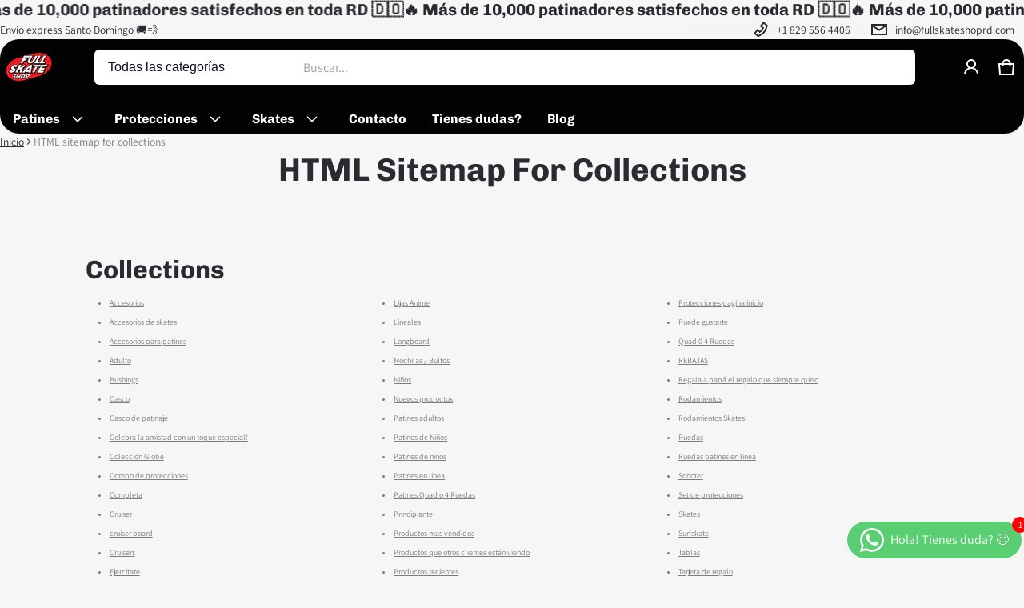

--- FILE ---
content_type: text/html; charset=utf-8
request_url: https://www.google.com/recaptcha/enterprise/anchor?ar=1&k=6LdEwsYnAAAAAL9T92sOraT4CDI-QIVuDYAGwdOy&co=aHR0cHM6Ly93d3cuZnVsbHNrYXRlc2hvcC5jb206NDQz&hl=en&v=PoyoqOPhxBO7pBk68S4YbpHZ&size=invisible&anchor-ms=20000&execute-ms=30000&cb=4yfaa9t6lokt
body_size: 48283
content:
<!DOCTYPE HTML><html dir="ltr" lang="en"><head><meta http-equiv="Content-Type" content="text/html; charset=UTF-8">
<meta http-equiv="X-UA-Compatible" content="IE=edge">
<title>reCAPTCHA</title>
<style type="text/css">
/* cyrillic-ext */
@font-face {
  font-family: 'Roboto';
  font-style: normal;
  font-weight: 400;
  font-stretch: 100%;
  src: url(//fonts.gstatic.com/s/roboto/v48/KFO7CnqEu92Fr1ME7kSn66aGLdTylUAMa3GUBHMdazTgWw.woff2) format('woff2');
  unicode-range: U+0460-052F, U+1C80-1C8A, U+20B4, U+2DE0-2DFF, U+A640-A69F, U+FE2E-FE2F;
}
/* cyrillic */
@font-face {
  font-family: 'Roboto';
  font-style: normal;
  font-weight: 400;
  font-stretch: 100%;
  src: url(//fonts.gstatic.com/s/roboto/v48/KFO7CnqEu92Fr1ME7kSn66aGLdTylUAMa3iUBHMdazTgWw.woff2) format('woff2');
  unicode-range: U+0301, U+0400-045F, U+0490-0491, U+04B0-04B1, U+2116;
}
/* greek-ext */
@font-face {
  font-family: 'Roboto';
  font-style: normal;
  font-weight: 400;
  font-stretch: 100%;
  src: url(//fonts.gstatic.com/s/roboto/v48/KFO7CnqEu92Fr1ME7kSn66aGLdTylUAMa3CUBHMdazTgWw.woff2) format('woff2');
  unicode-range: U+1F00-1FFF;
}
/* greek */
@font-face {
  font-family: 'Roboto';
  font-style: normal;
  font-weight: 400;
  font-stretch: 100%;
  src: url(//fonts.gstatic.com/s/roboto/v48/KFO7CnqEu92Fr1ME7kSn66aGLdTylUAMa3-UBHMdazTgWw.woff2) format('woff2');
  unicode-range: U+0370-0377, U+037A-037F, U+0384-038A, U+038C, U+038E-03A1, U+03A3-03FF;
}
/* math */
@font-face {
  font-family: 'Roboto';
  font-style: normal;
  font-weight: 400;
  font-stretch: 100%;
  src: url(//fonts.gstatic.com/s/roboto/v48/KFO7CnqEu92Fr1ME7kSn66aGLdTylUAMawCUBHMdazTgWw.woff2) format('woff2');
  unicode-range: U+0302-0303, U+0305, U+0307-0308, U+0310, U+0312, U+0315, U+031A, U+0326-0327, U+032C, U+032F-0330, U+0332-0333, U+0338, U+033A, U+0346, U+034D, U+0391-03A1, U+03A3-03A9, U+03B1-03C9, U+03D1, U+03D5-03D6, U+03F0-03F1, U+03F4-03F5, U+2016-2017, U+2034-2038, U+203C, U+2040, U+2043, U+2047, U+2050, U+2057, U+205F, U+2070-2071, U+2074-208E, U+2090-209C, U+20D0-20DC, U+20E1, U+20E5-20EF, U+2100-2112, U+2114-2115, U+2117-2121, U+2123-214F, U+2190, U+2192, U+2194-21AE, U+21B0-21E5, U+21F1-21F2, U+21F4-2211, U+2213-2214, U+2216-22FF, U+2308-230B, U+2310, U+2319, U+231C-2321, U+2336-237A, U+237C, U+2395, U+239B-23B7, U+23D0, U+23DC-23E1, U+2474-2475, U+25AF, U+25B3, U+25B7, U+25BD, U+25C1, U+25CA, U+25CC, U+25FB, U+266D-266F, U+27C0-27FF, U+2900-2AFF, U+2B0E-2B11, U+2B30-2B4C, U+2BFE, U+3030, U+FF5B, U+FF5D, U+1D400-1D7FF, U+1EE00-1EEFF;
}
/* symbols */
@font-face {
  font-family: 'Roboto';
  font-style: normal;
  font-weight: 400;
  font-stretch: 100%;
  src: url(//fonts.gstatic.com/s/roboto/v48/KFO7CnqEu92Fr1ME7kSn66aGLdTylUAMaxKUBHMdazTgWw.woff2) format('woff2');
  unicode-range: U+0001-000C, U+000E-001F, U+007F-009F, U+20DD-20E0, U+20E2-20E4, U+2150-218F, U+2190, U+2192, U+2194-2199, U+21AF, U+21E6-21F0, U+21F3, U+2218-2219, U+2299, U+22C4-22C6, U+2300-243F, U+2440-244A, U+2460-24FF, U+25A0-27BF, U+2800-28FF, U+2921-2922, U+2981, U+29BF, U+29EB, U+2B00-2BFF, U+4DC0-4DFF, U+FFF9-FFFB, U+10140-1018E, U+10190-1019C, U+101A0, U+101D0-101FD, U+102E0-102FB, U+10E60-10E7E, U+1D2C0-1D2D3, U+1D2E0-1D37F, U+1F000-1F0FF, U+1F100-1F1AD, U+1F1E6-1F1FF, U+1F30D-1F30F, U+1F315, U+1F31C, U+1F31E, U+1F320-1F32C, U+1F336, U+1F378, U+1F37D, U+1F382, U+1F393-1F39F, U+1F3A7-1F3A8, U+1F3AC-1F3AF, U+1F3C2, U+1F3C4-1F3C6, U+1F3CA-1F3CE, U+1F3D4-1F3E0, U+1F3ED, U+1F3F1-1F3F3, U+1F3F5-1F3F7, U+1F408, U+1F415, U+1F41F, U+1F426, U+1F43F, U+1F441-1F442, U+1F444, U+1F446-1F449, U+1F44C-1F44E, U+1F453, U+1F46A, U+1F47D, U+1F4A3, U+1F4B0, U+1F4B3, U+1F4B9, U+1F4BB, U+1F4BF, U+1F4C8-1F4CB, U+1F4D6, U+1F4DA, U+1F4DF, U+1F4E3-1F4E6, U+1F4EA-1F4ED, U+1F4F7, U+1F4F9-1F4FB, U+1F4FD-1F4FE, U+1F503, U+1F507-1F50B, U+1F50D, U+1F512-1F513, U+1F53E-1F54A, U+1F54F-1F5FA, U+1F610, U+1F650-1F67F, U+1F687, U+1F68D, U+1F691, U+1F694, U+1F698, U+1F6AD, U+1F6B2, U+1F6B9-1F6BA, U+1F6BC, U+1F6C6-1F6CF, U+1F6D3-1F6D7, U+1F6E0-1F6EA, U+1F6F0-1F6F3, U+1F6F7-1F6FC, U+1F700-1F7FF, U+1F800-1F80B, U+1F810-1F847, U+1F850-1F859, U+1F860-1F887, U+1F890-1F8AD, U+1F8B0-1F8BB, U+1F8C0-1F8C1, U+1F900-1F90B, U+1F93B, U+1F946, U+1F984, U+1F996, U+1F9E9, U+1FA00-1FA6F, U+1FA70-1FA7C, U+1FA80-1FA89, U+1FA8F-1FAC6, U+1FACE-1FADC, U+1FADF-1FAE9, U+1FAF0-1FAF8, U+1FB00-1FBFF;
}
/* vietnamese */
@font-face {
  font-family: 'Roboto';
  font-style: normal;
  font-weight: 400;
  font-stretch: 100%;
  src: url(//fonts.gstatic.com/s/roboto/v48/KFO7CnqEu92Fr1ME7kSn66aGLdTylUAMa3OUBHMdazTgWw.woff2) format('woff2');
  unicode-range: U+0102-0103, U+0110-0111, U+0128-0129, U+0168-0169, U+01A0-01A1, U+01AF-01B0, U+0300-0301, U+0303-0304, U+0308-0309, U+0323, U+0329, U+1EA0-1EF9, U+20AB;
}
/* latin-ext */
@font-face {
  font-family: 'Roboto';
  font-style: normal;
  font-weight: 400;
  font-stretch: 100%;
  src: url(//fonts.gstatic.com/s/roboto/v48/KFO7CnqEu92Fr1ME7kSn66aGLdTylUAMa3KUBHMdazTgWw.woff2) format('woff2');
  unicode-range: U+0100-02BA, U+02BD-02C5, U+02C7-02CC, U+02CE-02D7, U+02DD-02FF, U+0304, U+0308, U+0329, U+1D00-1DBF, U+1E00-1E9F, U+1EF2-1EFF, U+2020, U+20A0-20AB, U+20AD-20C0, U+2113, U+2C60-2C7F, U+A720-A7FF;
}
/* latin */
@font-face {
  font-family: 'Roboto';
  font-style: normal;
  font-weight: 400;
  font-stretch: 100%;
  src: url(//fonts.gstatic.com/s/roboto/v48/KFO7CnqEu92Fr1ME7kSn66aGLdTylUAMa3yUBHMdazQ.woff2) format('woff2');
  unicode-range: U+0000-00FF, U+0131, U+0152-0153, U+02BB-02BC, U+02C6, U+02DA, U+02DC, U+0304, U+0308, U+0329, U+2000-206F, U+20AC, U+2122, U+2191, U+2193, U+2212, U+2215, U+FEFF, U+FFFD;
}
/* cyrillic-ext */
@font-face {
  font-family: 'Roboto';
  font-style: normal;
  font-weight: 500;
  font-stretch: 100%;
  src: url(//fonts.gstatic.com/s/roboto/v48/KFO7CnqEu92Fr1ME7kSn66aGLdTylUAMa3GUBHMdazTgWw.woff2) format('woff2');
  unicode-range: U+0460-052F, U+1C80-1C8A, U+20B4, U+2DE0-2DFF, U+A640-A69F, U+FE2E-FE2F;
}
/* cyrillic */
@font-face {
  font-family: 'Roboto';
  font-style: normal;
  font-weight: 500;
  font-stretch: 100%;
  src: url(//fonts.gstatic.com/s/roboto/v48/KFO7CnqEu92Fr1ME7kSn66aGLdTylUAMa3iUBHMdazTgWw.woff2) format('woff2');
  unicode-range: U+0301, U+0400-045F, U+0490-0491, U+04B0-04B1, U+2116;
}
/* greek-ext */
@font-face {
  font-family: 'Roboto';
  font-style: normal;
  font-weight: 500;
  font-stretch: 100%;
  src: url(//fonts.gstatic.com/s/roboto/v48/KFO7CnqEu92Fr1ME7kSn66aGLdTylUAMa3CUBHMdazTgWw.woff2) format('woff2');
  unicode-range: U+1F00-1FFF;
}
/* greek */
@font-face {
  font-family: 'Roboto';
  font-style: normal;
  font-weight: 500;
  font-stretch: 100%;
  src: url(//fonts.gstatic.com/s/roboto/v48/KFO7CnqEu92Fr1ME7kSn66aGLdTylUAMa3-UBHMdazTgWw.woff2) format('woff2');
  unicode-range: U+0370-0377, U+037A-037F, U+0384-038A, U+038C, U+038E-03A1, U+03A3-03FF;
}
/* math */
@font-face {
  font-family: 'Roboto';
  font-style: normal;
  font-weight: 500;
  font-stretch: 100%;
  src: url(//fonts.gstatic.com/s/roboto/v48/KFO7CnqEu92Fr1ME7kSn66aGLdTylUAMawCUBHMdazTgWw.woff2) format('woff2');
  unicode-range: U+0302-0303, U+0305, U+0307-0308, U+0310, U+0312, U+0315, U+031A, U+0326-0327, U+032C, U+032F-0330, U+0332-0333, U+0338, U+033A, U+0346, U+034D, U+0391-03A1, U+03A3-03A9, U+03B1-03C9, U+03D1, U+03D5-03D6, U+03F0-03F1, U+03F4-03F5, U+2016-2017, U+2034-2038, U+203C, U+2040, U+2043, U+2047, U+2050, U+2057, U+205F, U+2070-2071, U+2074-208E, U+2090-209C, U+20D0-20DC, U+20E1, U+20E5-20EF, U+2100-2112, U+2114-2115, U+2117-2121, U+2123-214F, U+2190, U+2192, U+2194-21AE, U+21B0-21E5, U+21F1-21F2, U+21F4-2211, U+2213-2214, U+2216-22FF, U+2308-230B, U+2310, U+2319, U+231C-2321, U+2336-237A, U+237C, U+2395, U+239B-23B7, U+23D0, U+23DC-23E1, U+2474-2475, U+25AF, U+25B3, U+25B7, U+25BD, U+25C1, U+25CA, U+25CC, U+25FB, U+266D-266F, U+27C0-27FF, U+2900-2AFF, U+2B0E-2B11, U+2B30-2B4C, U+2BFE, U+3030, U+FF5B, U+FF5D, U+1D400-1D7FF, U+1EE00-1EEFF;
}
/* symbols */
@font-face {
  font-family: 'Roboto';
  font-style: normal;
  font-weight: 500;
  font-stretch: 100%;
  src: url(//fonts.gstatic.com/s/roboto/v48/KFO7CnqEu92Fr1ME7kSn66aGLdTylUAMaxKUBHMdazTgWw.woff2) format('woff2');
  unicode-range: U+0001-000C, U+000E-001F, U+007F-009F, U+20DD-20E0, U+20E2-20E4, U+2150-218F, U+2190, U+2192, U+2194-2199, U+21AF, U+21E6-21F0, U+21F3, U+2218-2219, U+2299, U+22C4-22C6, U+2300-243F, U+2440-244A, U+2460-24FF, U+25A0-27BF, U+2800-28FF, U+2921-2922, U+2981, U+29BF, U+29EB, U+2B00-2BFF, U+4DC0-4DFF, U+FFF9-FFFB, U+10140-1018E, U+10190-1019C, U+101A0, U+101D0-101FD, U+102E0-102FB, U+10E60-10E7E, U+1D2C0-1D2D3, U+1D2E0-1D37F, U+1F000-1F0FF, U+1F100-1F1AD, U+1F1E6-1F1FF, U+1F30D-1F30F, U+1F315, U+1F31C, U+1F31E, U+1F320-1F32C, U+1F336, U+1F378, U+1F37D, U+1F382, U+1F393-1F39F, U+1F3A7-1F3A8, U+1F3AC-1F3AF, U+1F3C2, U+1F3C4-1F3C6, U+1F3CA-1F3CE, U+1F3D4-1F3E0, U+1F3ED, U+1F3F1-1F3F3, U+1F3F5-1F3F7, U+1F408, U+1F415, U+1F41F, U+1F426, U+1F43F, U+1F441-1F442, U+1F444, U+1F446-1F449, U+1F44C-1F44E, U+1F453, U+1F46A, U+1F47D, U+1F4A3, U+1F4B0, U+1F4B3, U+1F4B9, U+1F4BB, U+1F4BF, U+1F4C8-1F4CB, U+1F4D6, U+1F4DA, U+1F4DF, U+1F4E3-1F4E6, U+1F4EA-1F4ED, U+1F4F7, U+1F4F9-1F4FB, U+1F4FD-1F4FE, U+1F503, U+1F507-1F50B, U+1F50D, U+1F512-1F513, U+1F53E-1F54A, U+1F54F-1F5FA, U+1F610, U+1F650-1F67F, U+1F687, U+1F68D, U+1F691, U+1F694, U+1F698, U+1F6AD, U+1F6B2, U+1F6B9-1F6BA, U+1F6BC, U+1F6C6-1F6CF, U+1F6D3-1F6D7, U+1F6E0-1F6EA, U+1F6F0-1F6F3, U+1F6F7-1F6FC, U+1F700-1F7FF, U+1F800-1F80B, U+1F810-1F847, U+1F850-1F859, U+1F860-1F887, U+1F890-1F8AD, U+1F8B0-1F8BB, U+1F8C0-1F8C1, U+1F900-1F90B, U+1F93B, U+1F946, U+1F984, U+1F996, U+1F9E9, U+1FA00-1FA6F, U+1FA70-1FA7C, U+1FA80-1FA89, U+1FA8F-1FAC6, U+1FACE-1FADC, U+1FADF-1FAE9, U+1FAF0-1FAF8, U+1FB00-1FBFF;
}
/* vietnamese */
@font-face {
  font-family: 'Roboto';
  font-style: normal;
  font-weight: 500;
  font-stretch: 100%;
  src: url(//fonts.gstatic.com/s/roboto/v48/KFO7CnqEu92Fr1ME7kSn66aGLdTylUAMa3OUBHMdazTgWw.woff2) format('woff2');
  unicode-range: U+0102-0103, U+0110-0111, U+0128-0129, U+0168-0169, U+01A0-01A1, U+01AF-01B0, U+0300-0301, U+0303-0304, U+0308-0309, U+0323, U+0329, U+1EA0-1EF9, U+20AB;
}
/* latin-ext */
@font-face {
  font-family: 'Roboto';
  font-style: normal;
  font-weight: 500;
  font-stretch: 100%;
  src: url(//fonts.gstatic.com/s/roboto/v48/KFO7CnqEu92Fr1ME7kSn66aGLdTylUAMa3KUBHMdazTgWw.woff2) format('woff2');
  unicode-range: U+0100-02BA, U+02BD-02C5, U+02C7-02CC, U+02CE-02D7, U+02DD-02FF, U+0304, U+0308, U+0329, U+1D00-1DBF, U+1E00-1E9F, U+1EF2-1EFF, U+2020, U+20A0-20AB, U+20AD-20C0, U+2113, U+2C60-2C7F, U+A720-A7FF;
}
/* latin */
@font-face {
  font-family: 'Roboto';
  font-style: normal;
  font-weight: 500;
  font-stretch: 100%;
  src: url(//fonts.gstatic.com/s/roboto/v48/KFO7CnqEu92Fr1ME7kSn66aGLdTylUAMa3yUBHMdazQ.woff2) format('woff2');
  unicode-range: U+0000-00FF, U+0131, U+0152-0153, U+02BB-02BC, U+02C6, U+02DA, U+02DC, U+0304, U+0308, U+0329, U+2000-206F, U+20AC, U+2122, U+2191, U+2193, U+2212, U+2215, U+FEFF, U+FFFD;
}
/* cyrillic-ext */
@font-face {
  font-family: 'Roboto';
  font-style: normal;
  font-weight: 900;
  font-stretch: 100%;
  src: url(//fonts.gstatic.com/s/roboto/v48/KFO7CnqEu92Fr1ME7kSn66aGLdTylUAMa3GUBHMdazTgWw.woff2) format('woff2');
  unicode-range: U+0460-052F, U+1C80-1C8A, U+20B4, U+2DE0-2DFF, U+A640-A69F, U+FE2E-FE2F;
}
/* cyrillic */
@font-face {
  font-family: 'Roboto';
  font-style: normal;
  font-weight: 900;
  font-stretch: 100%;
  src: url(//fonts.gstatic.com/s/roboto/v48/KFO7CnqEu92Fr1ME7kSn66aGLdTylUAMa3iUBHMdazTgWw.woff2) format('woff2');
  unicode-range: U+0301, U+0400-045F, U+0490-0491, U+04B0-04B1, U+2116;
}
/* greek-ext */
@font-face {
  font-family: 'Roboto';
  font-style: normal;
  font-weight: 900;
  font-stretch: 100%;
  src: url(//fonts.gstatic.com/s/roboto/v48/KFO7CnqEu92Fr1ME7kSn66aGLdTylUAMa3CUBHMdazTgWw.woff2) format('woff2');
  unicode-range: U+1F00-1FFF;
}
/* greek */
@font-face {
  font-family: 'Roboto';
  font-style: normal;
  font-weight: 900;
  font-stretch: 100%;
  src: url(//fonts.gstatic.com/s/roboto/v48/KFO7CnqEu92Fr1ME7kSn66aGLdTylUAMa3-UBHMdazTgWw.woff2) format('woff2');
  unicode-range: U+0370-0377, U+037A-037F, U+0384-038A, U+038C, U+038E-03A1, U+03A3-03FF;
}
/* math */
@font-face {
  font-family: 'Roboto';
  font-style: normal;
  font-weight: 900;
  font-stretch: 100%;
  src: url(//fonts.gstatic.com/s/roboto/v48/KFO7CnqEu92Fr1ME7kSn66aGLdTylUAMawCUBHMdazTgWw.woff2) format('woff2');
  unicode-range: U+0302-0303, U+0305, U+0307-0308, U+0310, U+0312, U+0315, U+031A, U+0326-0327, U+032C, U+032F-0330, U+0332-0333, U+0338, U+033A, U+0346, U+034D, U+0391-03A1, U+03A3-03A9, U+03B1-03C9, U+03D1, U+03D5-03D6, U+03F0-03F1, U+03F4-03F5, U+2016-2017, U+2034-2038, U+203C, U+2040, U+2043, U+2047, U+2050, U+2057, U+205F, U+2070-2071, U+2074-208E, U+2090-209C, U+20D0-20DC, U+20E1, U+20E5-20EF, U+2100-2112, U+2114-2115, U+2117-2121, U+2123-214F, U+2190, U+2192, U+2194-21AE, U+21B0-21E5, U+21F1-21F2, U+21F4-2211, U+2213-2214, U+2216-22FF, U+2308-230B, U+2310, U+2319, U+231C-2321, U+2336-237A, U+237C, U+2395, U+239B-23B7, U+23D0, U+23DC-23E1, U+2474-2475, U+25AF, U+25B3, U+25B7, U+25BD, U+25C1, U+25CA, U+25CC, U+25FB, U+266D-266F, U+27C0-27FF, U+2900-2AFF, U+2B0E-2B11, U+2B30-2B4C, U+2BFE, U+3030, U+FF5B, U+FF5D, U+1D400-1D7FF, U+1EE00-1EEFF;
}
/* symbols */
@font-face {
  font-family: 'Roboto';
  font-style: normal;
  font-weight: 900;
  font-stretch: 100%;
  src: url(//fonts.gstatic.com/s/roboto/v48/KFO7CnqEu92Fr1ME7kSn66aGLdTylUAMaxKUBHMdazTgWw.woff2) format('woff2');
  unicode-range: U+0001-000C, U+000E-001F, U+007F-009F, U+20DD-20E0, U+20E2-20E4, U+2150-218F, U+2190, U+2192, U+2194-2199, U+21AF, U+21E6-21F0, U+21F3, U+2218-2219, U+2299, U+22C4-22C6, U+2300-243F, U+2440-244A, U+2460-24FF, U+25A0-27BF, U+2800-28FF, U+2921-2922, U+2981, U+29BF, U+29EB, U+2B00-2BFF, U+4DC0-4DFF, U+FFF9-FFFB, U+10140-1018E, U+10190-1019C, U+101A0, U+101D0-101FD, U+102E0-102FB, U+10E60-10E7E, U+1D2C0-1D2D3, U+1D2E0-1D37F, U+1F000-1F0FF, U+1F100-1F1AD, U+1F1E6-1F1FF, U+1F30D-1F30F, U+1F315, U+1F31C, U+1F31E, U+1F320-1F32C, U+1F336, U+1F378, U+1F37D, U+1F382, U+1F393-1F39F, U+1F3A7-1F3A8, U+1F3AC-1F3AF, U+1F3C2, U+1F3C4-1F3C6, U+1F3CA-1F3CE, U+1F3D4-1F3E0, U+1F3ED, U+1F3F1-1F3F3, U+1F3F5-1F3F7, U+1F408, U+1F415, U+1F41F, U+1F426, U+1F43F, U+1F441-1F442, U+1F444, U+1F446-1F449, U+1F44C-1F44E, U+1F453, U+1F46A, U+1F47D, U+1F4A3, U+1F4B0, U+1F4B3, U+1F4B9, U+1F4BB, U+1F4BF, U+1F4C8-1F4CB, U+1F4D6, U+1F4DA, U+1F4DF, U+1F4E3-1F4E6, U+1F4EA-1F4ED, U+1F4F7, U+1F4F9-1F4FB, U+1F4FD-1F4FE, U+1F503, U+1F507-1F50B, U+1F50D, U+1F512-1F513, U+1F53E-1F54A, U+1F54F-1F5FA, U+1F610, U+1F650-1F67F, U+1F687, U+1F68D, U+1F691, U+1F694, U+1F698, U+1F6AD, U+1F6B2, U+1F6B9-1F6BA, U+1F6BC, U+1F6C6-1F6CF, U+1F6D3-1F6D7, U+1F6E0-1F6EA, U+1F6F0-1F6F3, U+1F6F7-1F6FC, U+1F700-1F7FF, U+1F800-1F80B, U+1F810-1F847, U+1F850-1F859, U+1F860-1F887, U+1F890-1F8AD, U+1F8B0-1F8BB, U+1F8C0-1F8C1, U+1F900-1F90B, U+1F93B, U+1F946, U+1F984, U+1F996, U+1F9E9, U+1FA00-1FA6F, U+1FA70-1FA7C, U+1FA80-1FA89, U+1FA8F-1FAC6, U+1FACE-1FADC, U+1FADF-1FAE9, U+1FAF0-1FAF8, U+1FB00-1FBFF;
}
/* vietnamese */
@font-face {
  font-family: 'Roboto';
  font-style: normal;
  font-weight: 900;
  font-stretch: 100%;
  src: url(//fonts.gstatic.com/s/roboto/v48/KFO7CnqEu92Fr1ME7kSn66aGLdTylUAMa3OUBHMdazTgWw.woff2) format('woff2');
  unicode-range: U+0102-0103, U+0110-0111, U+0128-0129, U+0168-0169, U+01A0-01A1, U+01AF-01B0, U+0300-0301, U+0303-0304, U+0308-0309, U+0323, U+0329, U+1EA0-1EF9, U+20AB;
}
/* latin-ext */
@font-face {
  font-family: 'Roboto';
  font-style: normal;
  font-weight: 900;
  font-stretch: 100%;
  src: url(//fonts.gstatic.com/s/roboto/v48/KFO7CnqEu92Fr1ME7kSn66aGLdTylUAMa3KUBHMdazTgWw.woff2) format('woff2');
  unicode-range: U+0100-02BA, U+02BD-02C5, U+02C7-02CC, U+02CE-02D7, U+02DD-02FF, U+0304, U+0308, U+0329, U+1D00-1DBF, U+1E00-1E9F, U+1EF2-1EFF, U+2020, U+20A0-20AB, U+20AD-20C0, U+2113, U+2C60-2C7F, U+A720-A7FF;
}
/* latin */
@font-face {
  font-family: 'Roboto';
  font-style: normal;
  font-weight: 900;
  font-stretch: 100%;
  src: url(//fonts.gstatic.com/s/roboto/v48/KFO7CnqEu92Fr1ME7kSn66aGLdTylUAMa3yUBHMdazQ.woff2) format('woff2');
  unicode-range: U+0000-00FF, U+0131, U+0152-0153, U+02BB-02BC, U+02C6, U+02DA, U+02DC, U+0304, U+0308, U+0329, U+2000-206F, U+20AC, U+2122, U+2191, U+2193, U+2212, U+2215, U+FEFF, U+FFFD;
}

</style>
<link rel="stylesheet" type="text/css" href="https://www.gstatic.com/recaptcha/releases/PoyoqOPhxBO7pBk68S4YbpHZ/styles__ltr.css">
<script nonce="1KBCCgP6WecYLQI82ncXpw" type="text/javascript">window['__recaptcha_api'] = 'https://www.google.com/recaptcha/enterprise/';</script>
<script type="text/javascript" src="https://www.gstatic.com/recaptcha/releases/PoyoqOPhxBO7pBk68S4YbpHZ/recaptcha__en.js" nonce="1KBCCgP6WecYLQI82ncXpw">
      
    </script></head>
<body><div id="rc-anchor-alert" class="rc-anchor-alert"></div>
<input type="hidden" id="recaptcha-token" value="[base64]">
<script type="text/javascript" nonce="1KBCCgP6WecYLQI82ncXpw">
      recaptcha.anchor.Main.init("[\x22ainput\x22,[\x22bgdata\x22,\x22\x22,\[base64]/[base64]/MjU1Ong/[base64]/[base64]/[base64]/[base64]/[base64]/[base64]/[base64]/[base64]/[base64]/[base64]/[base64]/[base64]/[base64]/[base64]/[base64]\\u003d\x22,\[base64]\\u003d\x22,\x22w4Y5wrfCtlHCksKlGMOiw7vDrSQEwodYwohJwpNCwrLDl1zDv3rCgmVPw6zCqcOxwpnDmV3CgMOlw7XDgUHCjRLCgTfDksOLV2LDnhLDhMOEwo/ClcKBGsK1S8KaDsODEcOQw6DCmcOYwq3ClF4tDRAdQkpMasKLN8OJw6rDo8OJwq5fwqPDiVYpNcKzcTJHLcOFTkZuw5ItwqErMsKMdMOLCsKHesOJM8K+w58yQm/DvcONw7E/b8Khwqd1w53CsW/CpMObw7zCg8K1w57Du8OFw6YYwqx8ZcO+wqpdaB3DqsOBOMKGwpsiwqbCpGHCjsK1w4bDnTLCscKGXT0iw4nDpAETUTVDex91SixUw7XDq0V7NsOZX8K9LxQHa8Klw7zDmUd5ZnLCgwh+XXUXMWPDrF/DlhbChiHCq8KlC8OCZcKrHcKAF8OsQkc4LRVzeMKmGkE2w6jCn8OVSMKbwqt9w48nw5HDi8Orwpw4wqLDoHjCksOJA8KnwpZ2BBIFAhHCpjomKQ7DlDvCkXkMwo0Dw5/CoTE6UsKGGsOJQcK2w7nDiEp0HlXCksOlwpMew6YpwrfCp8KCwpVsb0gmJMKFZMKGwo5Aw55OwqQaVMKiwphww6tYwrkZw7vDrcOFJcO/UAdow5zCp8K3CcO2LyHCucO8w6nDlsKmwqQmZcKjworCrhHDtsKpw5/DocO2X8OewqrCiMO4EsKVwp/[base64]/[base64]/Cr3bDnB8VfRLCpHo8fsKlGcKcI8OkXMOkIcOtDlTDn8KcJ8Opw4zDpMKKEMKbw49EPl/Cll3DrXvCt8Oqw7trHHnChmjCjH1Iwr5ww5t4w5l5QGVswocxZMO3wol2wqReNHPCtMKbw5LDq8OzwoYsOzzDpDkeIMOEeMOaw64LwpHCgMO8CMOPw5jDj3PCriHClH7CjH7DsMKgIVHDuD53FWvCnsOHwo7DmMKWworCj8O6worDsTF/ShoSwpXDrx9FSHckIgQVBsO9wrLCpzQmwozDpRJHwpRpesKdOMOYwq3Do8OneCzDicKGJQM3wpbDkcOncQZFw6V5QMO2wrzDm8ORwpUNw5xAw4fCt8K5P8OqPHkFE8OEwpYxwoLCj8K4UsOLwrHDnUfDq8KMF8KCV8K5w5pJw7fDoBpYw4rDu8Oiw5nDvG/Cs8Ove8K/AFdmFhsuVC5Jw6BwU8KjBsOWw77Cu8KRw4XDiQXDlsKcNDvCiGzCsMOewrZGFSQiwoJ5w58dw6rCscOPw4bDrsKZZ8KWNHsZw6oNwrJOwrg5w7/DgsO9WU7Cr8KRTn7ClivDkzzCgsOvwqzCr8KcScKGdMKFw7Y3FMKXOcKew5FwZnzDgznDvcKiw4/CmVAACMO0w44cSSQgRR9yw4LCjwrDuT8MFQDDi1fCgMK2w7jDiMOIw5rCk0tqwofDgUTDrsOnw73DnXtEw71/DsORw5TCoxkpw5vDhMKew5R/wrvDqG7DkH3CrGrCvMOjw5nDp3TDoMOTIsOjZB/Cs8O8X8KxS1JKQsOlXcOPwoXCi8KvacKEw7DDv8KPBcKDw75Vw4TCjMOPw4s3SmvCnsOywpZ7bMOubkXDisO5AjXCpQ0xV8OzP2PDuz5PCcOcOcO/[base64]/Dpm0UGcKBQFbCvcKIVAdKbMOhw47DlMOIEWRDwrzDtzLDs8KxwpnCh8OSw4IfwoPCnCAIw59/[base64]/w5x+w5zChMOdw4Y8P8OFw4XDnSLDsCFEOsOAwpV+RcKCTlHDjsKowoVfwofCrMKxbx7DpMOPwrgYw6l9w4bCuAt2YMKBPQZyWmTDgMKxekYCw4PDlcKYIMKTw5/CgitLGMK1YMKfw6HCiXAIBlfChyUSb8KnCMKSw4t4DSXCoMOHPQhpcCZ5ez1BC8KyFEvDpBvDkm4Ewp7DlVZyw6RcwqPCgXbDkCgjMmjDvsKvZ2DDllQAw4DDlTrCosOdSMOiFgp/[base64]/L8OXw43Diiw4woskM8OvbsONw6TCn8OyN8KKwoxwCMOLJsOlMGgiwojCv1bDtSrDnGjCnHnCkH1oVHtdfm9Dw7nDgMOUwr8gUsKyWsOWw6DDj3jDosKswrUnQsKnblVVw78Pw74pNMO0KA0/w74tEMK7eMO4VFnCtEl4SsOBLGXCshVbPcO6SMOHwopqNsOETsOgRMOFw4UuQldNSB3CumLCthnCiVxAC2bDh8KiwoHDs8OENjjCuz3Cs8Odw7LDt3fDvMOUw4l3cADCmQlKHXTCksKgeU9Zw7rDtsKAUUBuVsOzQW7DhMOUHGXDrMK/w4t6LTtCEMOUHsK2HAw3b1nDnV3CpSUKw6XCkMKOwrRmcD/[base64]/QMK1YcODE8KvYMO8woTCiMKew5lFw4xzwp5rUSfDpEnDmMOZOMOwwpoSw5jDtw3DlcOoWTIxAMOUaMK6IUrChsO5GQIGKsODwpZpEmvCkwpPwrkHKMKrJit0w6PDjXfClcOgw4JJTMOPwqfDiioHw4N1DcOPIiTDg0DDsEcYSDfCtcObw5/DkT8ZfGYQOcKrwowUwrZew5/Dt2o5CSzCl1vDmMOBWArDgMO+wrg2w7gJwo0Wwq1AWMKBcjcAdMOAwqrCm1Iww5nDqMOmwodmXcKHBsO6wpkqwqfCgBvChMKnw5zCgcO8w491w4TCtMK0TwFMw7PCvcKew4oQSsOUVQk5w58BTnTDlsOCw6J2cMOGTAt/w7nCi3NDYkMmH8O1wpjDikBmw41rYcO3AsOYwo7Dn2HCjzfChsODDsOrUh3Ct8K6w7fChkoKwqhLw6dCdcKKwoQVSjvCkmQIaDVpTsKlwqHDti9iXwcawpDCo8OTSMOMwq7Ds2fDsmnCsMOswqILQil3w6I6RMKaCsKEwo/Ds1guXcKPwpxKdMO5wq/DoSHDoHLCnlFafcOvw4Zqwp1Bw6FOfkDCl8O0fVEUPcKZfG55wqAgGXTCj8OxwpNEUcOdwq0PwovDmMOow402w7zCiSDCoMOdwoYHw5TDucK5wpR6wp8vAMKQOMOGJTBMwp/DmsOgw7vDj1vDnBAPwpXDrHsSGMOxLGIvw70vwptrEyLCtU9awrFvwrHCvMOOwqvCpzN5YsK9w7HCvcKyFMOuNcO8w7EYwqHCkcO3V8OIb8ONM8KcVhDDpBFsw5rDvMK3w7TDqDjChcOaw4MwUWvDqlYsw7p7dQTDmgzDncKlXEJXDsKPacKPwozDuGp6w7HCuCbDg1/DjcOKw5pxU0HCvcOpXE9bw7cbwphhwq7Cg8KdTV95wrPCoMKpw5AfdXjDgMOVw5zCglpPwpfDiMKsFSphZ8OPS8Oow4vDvhzDisO0wr3CpcOEBMOcGcK6AMOmw6zChWnCvUB0wpvCskRgPx1bwrgmWG0mwo/[base64]/XcOPbgPCvG/CucO3w7E2NkTDgTJgwok/OMOsblkpwrrCtsKTJsKowr7DiSRXFsKNV3kDfcK/[base64]/[base64]/w5gmw4FMW8KwFWJiwpjCqMKYwpvCu8K+Ygdvw4nCmsOSw4sZUCDClcOYwr86fsKQdhhhJ8KOOxZ7w4V/E8OZAjdyRMKDwoJ/MMK3QSDCvnQYwr0jwp7Dl8Kgw5TChyjCq8KZFsOiwo7Cv8K9JS3DiMK4w5vCpAfCtiYWw7rDkiMnw7tLYXXCo8K/wpzDjmfCiGXCkMK+wrhGw4c+w7EDwqsqwp7Dl3YaUcOMPMO/w43DoS4qwroiwrELfsK6wrLCsjnCisOBGcO9c8KEwpDDklnDtgtDwpfCnMOtw5gPwrxzw7bCqMKNdQHDnRRAHEvChBTCgRHDqw5JOhTDqMKQMRlOwqvCgGXDhsKNGsOhPGwoWMKeQMOJw43CnFXDlsODOMK1wqDCvsKxwo8bF0jCr8O0w51/w4HCmsO8O8OULsKcwr3DqcKvwosme8K3esOFaMOFwrwww7RQa25zeRfCqcKlVGTDjsOiwo97w7PDj8Kven7DmAouwpPCj100dktaNcKue8KaHUhBw6LCtUtMw7fCiHBoIsOXQzXDlcKgwqImwodJwrVxw7HClMKtw7/Do2bCsmVPw5ZGbMOrQ3DDvcOJPcOCPRLDjikDw6rCnUzCo8Omw4zCjHZtPwLCn8KEw4FRcsKlw5lZwr/CryXDmDJQw6YDwqV5wo7DrSlhw4szNcKLXV9FWnvDnMOOTDjCj8O3wpBywqtYw5PCt8Kvw5NoeMOZw4lfYWzDjMOvw64dwpx+aMOowo0CD8KhwobDmD7Ckm3Cs8OKwpZffiohw6hlVMK9aWYIwpARD8KPwqXComVHAsKOXMKvd8KkD8OXbi/[base64]/DgjQtZMKzwoN0w4PCvXdkT8OFwoxhwr3ChsKbwqhswo8YYD9Tw7d3OS7CqcO8wr1Iw6nCuRU+wptAaC1SA3TDu2A+wrzCv8KsNcObKsOlQgLDvsK6w6vCsMKVw79dw5djP3/[base64]/[base64]/CsR7Cq8KnLsOqw784Yho6w6AcBATCoCBVfwwSCEJ2GAVIw6Rsw4h3wokPF8OhV8KzX0XCgjZ4CxnCoMOwwqTDs8Ofwop6bcOyBWnCmULDr0l+wq9QZMOSXhtsw7Fbw4fDusOjwrVpd1MMw6A4X1zCicK+QWxkTX9YZVFNRzZ3wpVTwozDqFUWw55Xwpw/wosiw5Apw68Cw74Mw6XDpi7CoTlXwqnDt1MWUC0eBycfwrlZbFArRjTCisOTwr7CkkPDtF/[base64]/[base64]/wqrCiwwwwqVBwqfCiDvDsMOdP1tww4dCw61VMjLDtcOwKRLCm2gQwpIEwq0pacOHEQopw7fCpcKvEsO6wpZhwotdLDwTbWnDpWFzWcOwaSjChcOrJsOZDE89BsOqNcOvwpjDqDLDgcOqwpYhwpNhf09hw7fDswgxfcKIwoB9wpHDksKqLXBsw7bDiDBzw6/CpRltOWjCtnLCo8OKY21pw4fDisObw5AxwqTDlWXCnWrCpWXDk3wpBgfCiMKkwq8PJ8KZSD1Xw7dIw7oxwqXDhwwLEsOzw7bDgsK3woDDvcKWPsKuH8OaAcOcTcO9HsODw7HCjMOyaMK6a2xNwr/Cq8KlBMKPHMOgFnvDiEjDosOAworCksOdBiYKw4nDmsOvw7okw7fCmMK9wrrDr8Kzfw7DhnrDt3bDqXTDsMOxGVjCj34VfsKHw6ExGMKaYcO5w5tBw7/[base64]/w7zCu2vDuMOXw4YDZ8KrDRvCjBUvwqHCk8OqBXkIZMK4ScKbW0zDq8OWDgpgwooiNMOaNsKaG2l9OcOLw6DDoHkowp4JwqTCgnnCnAnCpScTQi/DuMKRwo/CscKwNU3CjsO7EhcnISE9w7fCm8O1VsK3PW/DrcO2P1R0YAZaw7wbdMOTwpjCg8O4w5hvT8KvY2gOw5PCqR11TMKwwoTCvF8KdRBbwqjDn8OOA8O7w4TCiCZ5X8K2FErCqXjCqV1Uw4cIOcOOcMOOw6LChhXDiFgjMcKpw7NXcsOzwrvDicKewrs6CUUdw5PCnsOyYh5UUz/ClDQCQMOAa8KOfQBLw4LCpF7DosKcX8K2UcKbGMKKQcOJMsK0wrZxwq84K1rDsFgCKjjCkTLDrDdVwpQvDzVNWDUdPSjCk8KULsO/HcKfw7rDnXzComLDmMOCwobDi1Bxw5LCp8OHw7kdA8K6U8K8wq3ChBrDsxbDnjxVbMKJfwjDhRgrRMK5w6cSwqlrRcOoPTQAw5PDhD1FS18FwoLCjMOELQvCgsKMwqPDs8OHwpA/[base64]/Dp8KowoACwqdPw5J3UMOJwrsowrLDq8KEw50ewqvCjcKZXsOhK8OgAcOJHBwNwokzw7BRBsOZwrQAXTTDvsKjI8KIX1XCoMO+wrzClRDCr8OqwqUjwogpwo8Yw7XCszFmO8KnbRtYK8KWw4deEjA+wpvCpTHChzBOw6bDnH/DvU7DpnFww5QAwojDvE9uLlPDsGzCkMK2w79pw5hEH8Kow6zDtX/[base64]/asOqQBVzHGMsw6XCqcK+dUVKV3xVf8KawpNIw6F5w5gpw7kAw63CrEhqBcOQwrkIW8O6wrbDhQ03w6bDmnzCtsOIRxnCvMOgQzQ4w6JSw79hw5ZqR8KoY8OTe1jCo8OFPsKJeQIgRcONwoYEw5h9E8KyfFwdwoTCkHAOGcK3MHvDjU/DvMKtw7zCjmVlSsKEOcKJdxTDm8OuEj3Co8OnfGnDi8K9dHzDlMKkDwvCsC/DtAPCuzfDpXfDpgExw6fCl8ObdsOiw4p5wrA+woHCjMKzSiZ1MDxSwpbDisKawohcwojCo1LCuyI3Hm7CnsKcQjzDucKKVmzDnsOGcW/DuyTCqsKWOyDCmyXDu8K9wqFeTsONG11/wqRGwr/CkMKhw6xRBAcvw6zDoMKGEMOuwpXDmcKowr93wrQwAhtJBzfDgcK8bTjDgcOCwpPCjWTCvSPDvMKvLcKHw6p3wqrCjnZ+LFlWw7LCtgLDq8Kqw7rCrEcMwrMAw4lEbMKwwo/DnsOHLsKtwpcjw4Zkw51SZW9qQQXCgFzCglHDk8OdRcK3NikLw4FEN8O3VChbw73CvMKrfWjDucKZFnNlccKcU8O6N0/DtEFIw7hwFFDDkQcSNWHCuMKqOMOLw57DkHcXw5VSw5MKw6bDvgAFwofDqMK7w75nwobCs8Kfw7JJScOMwp7DmwYYZcKkLcOkAiECw7xGcB/DocKQWsK9w4UOZcKxU1rDtW7CqMOlwofDgMKNw6QoPsK8CsO7woXDtcKHw6tnw5zDvTPChsKiwrsPVyROOj0HwpXDtcKYa8OaBMOxOzTCmAfCpsKXwrgAwpQaKsOCfj1aw43Cm8KDeXB6VyLCtsK3El/[base64]/Djy3Cm8OEZTHDlws3aQh8aMKlW8K9VDLDgChEwqgjCyzDh8Kiw5nCi8K/JgEBwobDukNVVhTCp8KhwrvCicOvw6jDvcKhwqLDtMOAwp1TTW/ClsKXN3AHBcOkw6tew63DhsOyw7fDpVfDk8K9wrzCpcKawowOf8Kad3HDn8O1IsKsX8ODw63DsQ1owpBawocJS8K5Uk/Dv8K+w4rChVfCucO4wqvCmMONbxEKw47Co8KlwrXDkmR5wrhca8KQwr4jPcKJwq1/[base64]/CgRjDhxVsGglXWj53GXcFwq8Vw58hwr3ClsKXLcKRw5jDk3VAOXEOc8KZLiLDjsKLw4TCpcKha1/CvMO3MlbDhcKHHFrDtyVCwqjCgF8awq7DnhpDKhfDvsOmRFEDTgltw4zDolBCV3EewoASLsOZwoVWXsOpwoFBw4c+A8KYwpTCoEJDwqnDqWnCnMO2LGbDpMKbTsOGWsODw5jDmsKEDXUKw5zCnA10FcKCwqMJcRjDtBAdw4cRPWRXw5/Cg3ZBwrLDgcObDcKWwqHCnSLDoHk8w7vDsyF8QCNTAHrDuhdVMsO/WC3DrcO4wrd2YxJiwq8ew74VEU3CscKUVXdkOG05wqXCisO2DADDsHzDpksXVsOGesKYwrUUw7HCucOzw5nCm8Obw6ZyMcKHwqxRFsOSw6vCtWjCiMOWwqHCulFNw4vCrW/Crm7CocO4e2PDgnJfw4nCpAMhw53DkMK0w4TCnBnCvsOSwo18wrnDhUrCgcKUNCUBw4DDkR7Dj8KDV8KqV8OAGRPCkVFDesK6ZcOrGjLCgcOBwotKPmDDrGIFX8K9w5XDt8OEBsO2G8OKC8Kcw5PDuVHDkhrDncKuVsKpw5F+wpnDr01DYxXCvCbCom4Mdk1kw5/DtGLCmsO6cBzCn8KmPcOFUsK4TH7CisK8wrHDrMKpFBnCt2PDrkw0w6jCi8K2w7HCksKXwpl0ZSbCs8KvwrhqB8Ohw6/DlBbDjcOowpzCkEdxVMKKwokWJ8KdwqPCvVFMEEvDnUglw7fDhsKyw68PQRHCmw5kwqXConIaeRrDuX1xVsOtwqU6AMOZdSxow5XCscKIwqPDgsOjw5zDsHLDjMOtwr3CklHCjsOgw63Ch8Kww6xZDjHDjcKNw7/Dk8OJCTkBKmLDucO4w5IFUcOqJcO/[base64]/CuMOlUjDDh8OTasKrwpAuL8Oxw48/YX9dAFInw5TCgsK2e8O4w7TCjsOkXcOXwrF5McKJU3/DvH3CrW3DhsK9w4/[base64]/Cs8KJNw7Co8K+R8K0wrLDslHCtDHDicO8K1AWwonDvsOyXAMWwpxwwq8pA8OkwqNJK8KtwpbDlC7CmyBhAMKYw4vDsyBUw7HCr3xWw6MUwrM0w7ASdUfDgSfDglzDtcOzPcOVCsK8w5vCnsKDwpQcwrLDgsOiP8Osw4Biw7lTbjUbAUAWwp/Dk8KeWVrDp8KOdsKPFcKkL2rDvcONwqPDrmAeXg/Dt8KOeMO8wowOQh3DsWZvw4LDvwzCgCLDnsOUS8KTfFDDi2DCih/DqsOpw7DCg8OxwrbDgn4/wqHDrsK7BMKZw5dtdcOmasOqwqdCIsKLw785ScKew7/[base64]/[base64]/Ct8KfNiEIwovCpGnClMKrw4HCnxnCpBkJwoJ0S8OCY3c+wpsSISjCoMKRw6B/w7AwY2vDlWZ8wo4MwrrDs2bDlMKmwoVxKzHDuiDCoMKjE8OGw6F3w6dHZMOGw5PCv3rDhTTDrsOQbsOgS2/DmAIgP8OQJC4Nw47Ct8OjeEHDqcK2w7N7XwrDgcKzw6TDo8OUw6hLOnzCkQnCmsKJeCJAOcO2McKaw4jCgsKcGV8jwqwKwojCn8KQV8Kab8O6wpwebljDgGYJNsKbw4R4w6fDvcODZMK5wqrDjntFd0jDqcKvw5jCtRPDtcO/QcOGCcOVYRzDpsOzwqLDmsOEw43DkMK0cynDrzw/woMPRsK/fMOGcwbCpggHeQAkw6/CmUUqWwNtUMKoHMKewogGwoNiTMKHEhPDj27DhMKdZ03DvQxFHcKdw5zCj3nDuMKtw4o6RjvCqsOkwpnDrHwnw6DCsHzDg8Olw57CmDjDhkjDssK9w5c3L8OIB8Ozw445SV7Cs2IESsKjwp4DwqbDg3vDuk/Dg8KLwofDs2TCmMKlw57Di8KHUjxnBcKcwojCl8KuV3zDvlzCvcKLe3rCr8KxeMOPwpXDjXfDtcOaw7bClSFew51Yw5bDk8OWwqvCrzZmIS/Ci3rDi8KbecKoIi1TGjw1asOuwoZVwr/Du14Pw5J1wr9MMGpww5gvBy/[base64]/wqvCpWDCmsOrEndDZsOHScKBWCVwXMK7Jh3Co8KbCk4zw7oYcXVYw5zCpcOuw6PCscOxazAcwqUTw61gwofDlRNywoYuwoPDucOMfsKjwo/CkXrCu8O2OUIbJ8KsworCpCcrSX7Ch3nCqCsRwp/DnsK/OTDDkj1tLsO0w7/[base64]/[base64]/[base64]/[base64]/wrMVCG/CjDYkwrTDqmljcAoaw5rDhMKiw44oThTCucOJwq0sDVZbw49Vw5J9NMOLSwHCl8OSwovCuSwNKsOwwocIwo4HesKzLcO+wo9jN1oBQcKZwqDCunfCm1M9w5BNw77CtsOBw4V8exTCtU1dw6hAwpXDqcKhRmQwwrPChUNHGUUkw5vDncKkS8OWw4/DhcOEwrfDtsKpwp4IwrN/HzlhY8OQwq3DnjETw4rCt8K7QcKgwpnDoMK0wrHCt8Krw6fDqMKswoXCohfDjWXCtsKcwod/YcOMwpZvHiXDiy4tOhTDnsO7SMK8csOlw4TDkT1kcMKdLEjDr8OvWsO+w7RKwo9SwoR7GMKpw5pOa8OpbCpvwp1uw7/DsxPDrm0SMVvCv2XDlTNtw6Q/wrbCi2Q6w6jDmcOiwoEBFkLDinbDsMOIA2nDjMOtwoQ+P8OdwpzDrhgxw50iwqTDicOlw7AZw4RlOkzCiBgzw5BgwpjDv8O3IUvCpEMaEEfCiMOxwrMsw7nCgCzDn8Oow6/Cq8ObIVETwr4fw6QsQ8OIY8Kcw7bCusOtwpvCuMO7w6YmVB/CvH1Qd3UAw7onIMK1w7EIwrZmwqDDlsKSQMO/[base64]/w5/CvsOEwovDqcKzKcOOwrExCsKBfwwcSRzCucOyw5QkwqM3wq4tPcO1wo3DjhQYwqAiflBZwq9HwqJPGMKfX8OAw5rCk8Omw59Jw5bCrsKtwq/DrsO1ZxvDmQHDkj48UDZQImXCocOFYsKwdsKFFsK5FcKyfMOcGMKuw7XDuiN0bcKvR0s9w5LDhTLCjcOxwonCnDHCuxQlwp4ewo3CvV8bwp3CtMKcwqTDiH7Dg1LDlSTChmMxw53CuRM7G8KtCDPDr8OmIMOew6vDjxYgQMKuGh7CuXjCnyg2wotEw7/CtjjDhE7DogvDnk9xEsOHKMKCOcOpWmbDh8OSwrdDw4PCjcOcwozCpMOVwq3ChcKvwpjDssO0w4o9SFJpalbCu8K4OE5awqcWw44CwpzCpxHCisO/BFbCqxDCoXvCjCpJQynDiiJ5dz04wq0jw7YeZzTDr8OGw53DnMOMMDtcw4BaOsKEw74TwqUDdsKkw5zDmQsUwptlwpbDkBBzw45BwrvDjRrDsUHDrcOgw6rCmMOIEsONw7bCjmsgwoljwrN7w49cf8Omw5tVVV1yDB/DlGnCr8KGwqLChAXDi8KsGTLDhMOhw5/CicOrw6HCvsKbwrUkwoIXwq1tShZpw7IZwrEPwqTDsQ/Cr2ZMLzNUwqLDjD9RwrfDvMK7w7DDuBogH8Onw4Uow4fCocOqe8O4MRXCtxjCjGjCuBE4w4RrwpDDnxZkXcOPWcKkTMKbw4hJG3BJLTfDscOyZUo3wofDmnjCkwPCncOyWsOrw64HwpdHwoUJw7XCpwfCuilaZUkyYXfCsRPDpDnDn2lvA8Olw7V0w4DDlkDDlsKOw7/DgcOpR3DDvcOewqYmwq7DksK7w7UkKMKmZMKnw73CtMO0wow+w50lLMOowqvCusO2X8KCw7EIA8Ohw4t8WgvDrBfDtsOHQsOcRMO0woLDsjAHeMOyccO/woFKw4JZw4FBw5MmBMKae2DCtg9kw6Q0OXxgJFjCjcKAwr47aMKFw4bDhMONw4Z1aDlHHsO7w65aw71lOQooamzCvcKMOFrDpMOmw5ouUBfDjsK3w7DCrWPDiA/[base64]/w4gZw4DCjU52dMO2w64Gwot/w6vCoFZvLGDCm8KvXxMVwo/CpcKSwqDDiXfCtMKNaWs5YxAqwogow4HDgTfCgixAw7YoCmnCqcOIS8OOX8K/wrrCrcK5wrPChiTDnm1Kw7/DlMKHw7wHYcKeHnPChMOdeV/DvTlww7VXwrwqDCjCu3QiwrrCscKsw7wyw74/[base64]/DnMKVL8OXDsOYw5lyIsOPwoQKw6/CisKvXMOIw4LDrkl2woTDhRQXw5tfwr/CjVIPwr/DqsKRw5pZNsK6X8OwRHbChSNKWU53FMORX8K2w7hBB2DDkg7CvXXDr8OpwpTDlQAKwqDDnnHDvjfCjMKiOcOJWMKewpHDm8Obf8KOwpnCkMKIC8K6wrJIwqQTE8KecMKtV8Oxw6oEQl7Cm8Obw5/DhGVyL27CjcOZecO/w4NVF8K+w5TDgMKkwoPCtsKHwqTCsDTCpsKjX8KAOMKjX8KvwoU2F8KRwpoEw7d+w7UbTnLDl8KSTcKCCg7DhMOSwqnCsHkIwo8dA3AEwonDuz7Cj8KYw5MXwrRxD2DCjMO7ecO7cTYwZ8KMw4jCjD/[base64]/Dt3VWw4nCq8Kcw4LChsKvw6nDlTAjwpBQw6nCl8OuwpHDqxzCmcOgw68ZDQAMMGDDhEkWYjPDviPDpylmKMK5wovDkHzClExEJsODw7tMAMOcKgXCsMKdwoBzIcOGOwDCt8KmwqTDg8OVwrzDjwzCmXAlSwl1w53DtsOqN8KObEoCFMOkw7Jcw5/[base64]/[base64]/DpMOEOGrCrnjCg8OqTCLCrybDiMOgwrVGwq/DssOTGmHCuxAbbT/DgcO/w6TDucO6wqsAZcOOaMOOwrF6XGs0e8OFwrQaw7RpTEIKDBstXcOFwo4eYSBUdm3CpsOlO8K8woXDj3DDlsK/RGbCghHCjC1WesOrw5khw5/[base64]/DhMOKw4Qbwp9wJz05NnV2JcODwrs7WQoowpBeYcKDworDl8OpbBDDgcKXw5VHMyXCuR41w45NwrZZP8K3wpTCvD82TMOfw5Udw6LDnRvCs8OgC8KmQsO4WnHDoBzCusO3wqjCkRo2QcOWw4PCrMOQOV3Dn8OIwooowofDnsK8MsOPw5/CkcKpwrPDvMONw53DqsOSZsOIw63Di29iMG3Cg8K9w5bDjsOLCzQVA8K8ZGxcwqBqw4rDt8OOwrHCh1fCoQgjw6luMcK6CMOkQ8OewqZnw6DDlT1tw7xgw5bDpsKqw5IZw5AbwpHDuMKndBYlwpxWH8KsbMOwfMO8YiTDjA4FZMOswr/CkcOvwpkkwo5CwpBCwoxuwpcxU3/[base64]/[base64]/CusOXImAuwr1hK8OkEW8/MsK2acOVw4nDuMKkw6HClMOjFcKwchV5w4jCicKIwrJAwr/DuWDCrsOlwpvCkXvCvDjDk2oEw5HCsEV0w7bCszzDmGp5wovDg2/DiMOwBALCmsObw7Yuc8OzFz0sWMK5w71Tw4DDh8Kow43CjTopSsOXwo3Dr8KWwqR5wpovf8KYc1fDg07Di8ONwrPCtcKlwoR5wqvDrmzCkAzDlcO9w7Q0GTJecgbCjmDCll7CtMO4wonCjsOXRMO/M8O2wp9WXMKlw5V/w6NDwrJ4w7xMI8O1w6PCnB/Cn8OadEdDeMKTwpTCpHBbwrdiE8OQKsOoe27ClHRVDGjCtTZqw5MaZMKDBsKMw6HDr2zCmjbDicKAdsOpwozDpWDCrw/CpWDCoTpoD8KwwpjCgAUrwr5bw6LCqVNGUisRGjJcwprCuRfCmMOSbk3DpMOiWj8hwp4ZwqYtwopyworCsUs9w5fCn0LDmMOKDH7Cg344wrfCjAsBOHvCkThqQMOncxzCtCIsw5jDnsKywp8RQVnCkRk3F8KmG8OdwqHDtCrCjn/Du8OndsKSw6PDn8OHw55kPSPCqMK4WMKRw45EbsOlw78nw7DCq8K8O8K5w7ciw50bTcO9Wk/ClcOwwqNRw7TCjsK0w5HDs8OpCU/DosKOOwnClVvCrwzCrMKIw7EwTsKxV2htACVGFXYdw5zCtS8pw6DDnjvDrsOgwqsSw47CqV4aIUPDiFA9C2vDpyg5w7YtBS/ClcOKwrbCux59w4ZFw5rDtMKuwo3DsH/ChsKZwrxaw6HCvsKnRcOCdz0mwp0BJcOiU8KtbBhBbsKewpnChAfDpGsJw6pTIcOYwrDDjcOhwr9aGcOwworCiHrCvy8PWU1Ew6d1Nj7CtsKNw4VmChp+fVUnwp1nw4w+KsKbET1LwqwIw5RtQQrDn8O/wp8yw4DDq2lPasOcT2xnWsOGw5XCvsOgOsKWXcOzXMKFw6gUD25bwoxTA3DCkh7DosKww6Ehw4ErwqU4OArCpsK/VVI8wojDgsKXwocyw4nCjsOzw5NbWV4ow78AwofDtMK7L8Oxw7JBf8KSwrlSL8Oew61yHAvCmG3CgSjCucKCdcO6wqPDmRBewpQnw7kpwoFbw7BBw5RFwqQIwrXDtCPCjT3CgijCgUd9wpZ/QsKTwo9qNzNiFTcMw4dIwoAkwoXCrWdRasOjUsK3eMOZw7rDvnFPD8OQwoDCuMK8w5HDi8Kyw4nDiXVbwoxhHwjCksK1wrJGCcOvUGprwqMkasOgwpnCg2QQwoXCqG/Dm8OGw5U8Dy/DpMK1wqZ+ZhvDlsOWLsOXScOJw7Mvw64hCzDDm8ONDMOFFMOLCkHDg10ww5jCn8O8P23CpXjCohhHw6jCgnY3HMOMB8ORwpDCtFADwpPDqX/Ctn/Do0TCqlzCr2fCnMKYwpMlAcOKZ3jDsC/CuMOvQsOLCHzDoULDsVDDmRXCqsOvDzJtwo17w7/DlcKnw6TDmHDCqcOnw63CsMO/ZgrClizDpsKwesK0d8KSeMKDVsK2w4bDt8Oyw4JDeGfCsRjCoMOcVMKtwqfCucOKRVo/R8ODw6hdQBAKwp44DxDCg8O9JMKRwps3fsKhw6J1w5jDksKVw4TDsMOdwqXDq8OUS1vChwwgwq7CkDvCnFPCucKWBMOlw492D8KIw4FMccOCw4FDV1Y1w7xMwobCnsKkw6rDlcOadhIuVsOKwqLCojnCksOZWMKgwonDh8O3w6/CixPDosO8wrZkO8KTLEcVbsOkFQbDpF8aDsONOcKrw61tHcO1wq/CsjUXOVchw540wq/[base64]/[base64]/DnMOew4NkImnCicOhPsO/[base64]/DpMKCIcO9wpdLJMOoRjLCpcKKwrzCqh3DhmtlwrlHOHkmeFN6wqcgwqjDqUF5E8Kmwopxf8Kgw43CqcO0wqLCrR1PwrsPw64zw61iZhHDtQkKAMKCwpbDhA3DqF9NClDDp8OTSMOZw5nDoXDCtWtmw5oPw6XCtmnDrA/Cu8O3EMOiwro7JkjCtcOODcOXYMKxAsOvdMO8TMKOw6fCtwRww40Jb0A2wo9JwqwfNFwvB8KhL8Ksw7jDgMKtMHbDoipVUCTDkDHCrH/Du8K3Q8KWTmLDoA5fMsKQwpbDg8KXwqIGSUdJwpAfXwrChmtPwr8Iw7NYwoTCiGDClsOdwpvCiADDny4ZwqrDssOmI8O2M2fDusOZw6k7wq/ChTAOS8K+QcKzwos/w7YNwpEKK8KnYigXwobDg8K0w63CnlPDq8Omwrk8w7MNfWVawoA+AlBuZMK1wo7DnBrCmsO3CcO3wphJwo/[base64]/DucOZwr/CqMOgbsO/wqfDuMK8w6TCvEc8b0rChcOaesKWwrFCa0Ajw51FEkbDjsO2w6nDlMO4aEDDmhbDnXbChMOIwoABUgXCh8OIw5R7w5PDlmYIMcKkw7M6JwDDpnhPw6zCmMO7F8ORQMK5w6VCaMOmw6fCtMO8w7gzNsOMwpDDnhtDQcKHwqbCj1/CmsKST1xAf8OvCcK+w5UpPcKJwoUefnQ6w4YUwoYmw7LCiAXDs8K8F3ciwqgSw7IHwqQMw6dVGMKtRcK/TcOAwoA8woomwrfDuT9Fwoxzw6zCkyHCgWQ4egwkw6tINcKtwpzCo8O/[base64]/[base64]/Do8KDw7UqWSrDv0dZw5rDscOVAMO9w7zDtjvClUIIw50PwrpcTMOmwpXCs8KhSClNCCbDpRxUwrDCuMKEwqd7dVfDolUuw75ZXsKwwrzCmjItw5tgBsOVwrAUw4caWzNcwrsILQMhND3CkMOLw783w43CsgRGAcK4RcKZwqBXLhzChR8kw7x2A8KywrB/[base64]/[base64]/CoVLCnH5Sw4/Cs8K5EHjChH4IFk7ChMKMZsOVwq4Hw7bDrsOoeTFcCMKaGnE9FcK/cyfCoSp9w4fDsG9wwrvDiSbCoTxGwqMjw7TCpsOhwoXCjFA4dcOCAsKwNAsGVwHDu03Ck8KTwpvCpwMww53CkMK5LcKBasODV8ODw6rCo2TDisKZw5pnwp40wqTCjhnDvTYYTsKzw7HCr8KEw5Y3RsORw7vCksOMMkjDtwPCr3/Cgl08K0HDgcOBw5JNGFzCnGZpCgMGwqt1wqzCjEx7dMOTw497ZcKeSzk0w58ba8KNwr0NwqFGG1VBTsKvwoBBZWXCqcKXIsKvw4ooLsOywoMGUGvDjlzCiSnDswnDnDRlw6wrHcO2wpk+w5kdZUPDj8OwCcKRwr/DiljDlyVnw7DDs17DuHvCjMOAw4XCoh4Be37Dl8OMwqJ/wpNMH8KdK1LCp8KCwrfCsysCHCjDusOmw6tQAVzCs8OEw7ldw6zDvMOhf35gc8Kzw4x6w6/DpsOSHcKnw7bCl8KGw5dNfHpvwp3CkjHDnsKZwq7Cg8KEG8OWwrfClhB6w4LCj3MGwoPDiFA/w7FdwrPDm3MUwpolw57DkcKeJhrDj2LDniTDrBpHw4/DvlHCvRzDu0XDpMKqw5PDuAUTacKBw4zCmRVYw7XDnhvCon7Ds8KUZMOYeUvCsMKQw47DiELCqDgtwpMawqDDpcKXVcKYTMO7KMOKw7JEwqxzwqU9w7UVw6zDkQjDjMK/wqfCtcK7wp7DjsKow6NPDizDgFtcw7MeG8Ozwp5ECsOWTDxuwrk5woBWwp3Dgz/DoBjDm0LDmDEHQSoqKcKoX0/CnMO5wopjKcObLsOnw7bCtTnCvsO2WcOvw505woQSHw8mw6Fqwq8vEcO1YsODdmFNwrvDkcOZwqPChcOPPsOWw7rDocOlWsKuO3TDpTXDniTCoU7DsMOaw7vDrcOVw5TDjjtEPnMOZsKwwrTDtQ1/[base64]/DvcKBHDFYBxBMWUdcN1vDnAJWwqpkwrwuDcOufcKZwo/DvTRcM8OUaE7CncKCwrHCocObwo3Dv8O3w7/DkyLDgMKkKsK/wq1Xw6PCo3fDkXnDi0Edw4MUQcKiC0zDqcKHw51mWsKOCVrDpCciw5vCssOoQMKJwoEzD8OOwqsAI8O6w5dhVsKpNcK6ez5DwqrDrg7CtcOVIsKDwr/Cu8Ocwqxow4HCuU7CqcOxw6zCugTDtsKkwo9Nw5nDlD5zw6ByLlfDpsOcwoHCuS4OVcOVWsKPBkR8B2zDtcKew67Cr8KUwqhJwqHDlsOLQhYzwqDCq0bDncKaw7AMDcK6wq/DnsOdLSLDi8OVVzbCozE4woHDjCYZw41kwpA0w54Aw4jDhcOXO8Kyw6peQBw8QsOSw4pJwoMyXyRfPCbDgl7CgjRrw5/DpxJ1MmUHwo9Kw5LDssK5DsOUwoLDpsKFWsOzasOsw5Uuwq3Cikl6w51Zwpo5AcOSw6/Cn8O9P0TCo8OJwqdiPcOgwqDCh8KUFMOBwoRNbz7DoxY7wpPCoR7DlsOgEsOyKDhXw5LCnz8TwrF4VcK2DhDDmsK3w5N+wr3Cj8KbCcO7w5ciGsK5DcKtw783w6J/w7vCo8OPwp48w4zCi8OfwqrDq8KsMMODw4wPYn9NeMKnZ1/CinnCui7Dr8KRenYBwrl5w7kvw7nChSZjwrPCucKAwoszB8Kywo/DkDATwrZAF3vDn244w4xoRkBMWS7CvClVZRluw4l1w7tBw5LCjcOhw7HDlWfDhWl+w5PCrjQMbkHCgcOGWEUow7dwGRfCp8O4wpfDh0TDr8KEwohsw6nCt8ODOMKXwrp3w5HDhsKXccK1BcOcw43CoxjDk8OMR8Kfw4N1w6EfZ8OBw6sDwqN1w53DpA/DqkDDmCpGYsKYYsKFAMKUw58Ta2oTAcKUQSzCqwIxHMK9wpU5HQENwp/DhlXDmcKtHsOowp3Do1rDt8Ouw4nDiXkPw5fDkWvDrsK9wq1qYsKlacOIwrHCnTtSM8Oewr4wHsOjw692wq9aeWBSwqjCs8OKwpIKDsKLw5TCqTQYc8Otw6ocKMKywrhwAcOxwoPClVbCn8OTacOIGkXDqCYYwq/[base64]/[base64]/DmX4xwp3DoWjChGHCmMOew40GaFobw69OasKQQcK/wrDCr2bCn0rCsQ/[base64]/w77Djz7DolVzbcKnw79zwqHCvcKHw5rCj0HDsMKUw71VfRbDmcOlw6vCj0/[base64]/[base64]/Dg8KQw7vCosKVasORw4fDikoCw65VwpRMGcKCKMKwwp8tUsOjwoMhwpgxXsOXw4oEICzDn8O+wqghw4AeG8K8BcOewrbDicOefUggdHrDrl/DuhLDqsOgQMOZwqzDrMOXMCtcOCvCrFkTKyUjAcKwwoxrwrwhVzAGOMOAw5w+BsOhw4wqZsK/woN6w5XCp3zCnAxwSMKSwrbCv8Ojw6vDo8Omwr3DtcK0w5bDnMKcw6ZXwpVeKMOJMcKSw6BNwr/Cugd3dEkpGMKnFDR5PsKLHQrCtiNjUgg3wovCgMK9w5zCvMKlNcOgeMKiJnhsw4ElwqvCm3gtasKPc0LDilbCrsK2HSrCucOSDMKLfBhiKcOhOsOiBXnDlidGwr01wpUGRcOlwpXCgMK5woPDo8Ohw4MGwpNGw7LChEbCvcKcwoPCgD/Cn8O3wosuUcK0Gx/ClcOOKMKXT8KSw67CkxLCrMKaQMOIHWAJw53DtMKEw74qGMKcw7fCmwnDmsKmbMKaw7xQw4nCtsOAwoDCqClYw6QBw5DDpcOGZcKow5rCj8KhVsODFFB4w7t5w4IDwo/DqzvCqsOZOh8UwqzDpcK/UTw7w43Cl8Ovw7x7w4DCnsO2w4rCgHx0bAvCnBlfw6rDj8O8OCDChsOXS8KxP8Onwo3DmA1HwrbCmAgGP1rDicOIKHBIYBBAwqsFw7lvFsKidMKkeQclBCzDlMKKeRsPwqwSw7dITsOITHMewpPDsQxNw7rDv15xwqnCp8Kre1Bva1NBByUcw5/Dj8KkwrQbwoHDrU7CnMKRJsKndUjDu8KtJ8KWw5zDnEDCt8OQY8OrVE/ChWPDssOIcj7DhXvDvMKZU8K0BEkjQmdTAFXCocKJw4kIwoZhJAdnwqTCpMK6w4DCsMKSw53CinIBP8OhYjTDmhQaw5jCg8OREcOhwqHDiVPDicKhwqAlLMKZwpPDh8OfSx5CU8KAw6nCmUMmeB9sw7zDpsONw5QKRG7ClMKfw6XCu8KFwq/CmCENw7pow6nDhi/Ds8O5P25FPHZBw6REXMKAw5RrW0/DrcKNwozDsX4/A8KOOcKAw7cKw5tqQ8KzHE7DmAI6U8O3woV/wr0TWH1MwpEwQEnCsBzDuMKZwp9vLcK4ahPCsQ\\u003d\\u003d\x22],null,[\x22conf\x22,null,\x226LdEwsYnAAAAAL9T92sOraT4CDI-QIVuDYAGwdOy\x22,0,null,null,null,1,[21,125,63,73,95,87,41,43,42,83,102,105,109,121],[1017145,681],0,null,null,null,null,0,null,0,null,700,1,null,0,\[base64]/76lBhnEnQkZnOKMAhnM8xEZ\x22,0,1,null,null,1,null,0,0,null,null,null,0],\x22https://www.fullskateshop.com:443\x22,null,[3,1,1],null,null,null,1,3600,[\x22https://www.google.com/intl/en/policies/privacy/\x22,\x22https://www.google.com/intl/en/policies/terms/\x22],\x22v2RD6k2ByGzXqxyAIaCBE1BPIFmax7M7+dA1Wom1dok\\u003d\x22,1,0,null,1,1769018744183,0,0,[125,30,64,55,195],null,[140],\x22RC-uO6HMV2B-cJXIA\x22,null,null,null,null,null,\x220dAFcWeA6Rzx_XjiUjqoRq4RZKRkJeSEv7fQ7wC7gmW5WOccnx4hmxVMuarDAaee3TEz4vUzIEwFgT9Cg05xYlN9Bnj76TgTteiw\x22,1769101544212]");
    </script></body></html>

--- FILE ---
content_type: text/html; charset=utf-8
request_url: https://www.google.com/recaptcha/enterprise/anchor?ar=1&k=6LeHG2ApAAAAAO4rPaDW-qVpPKPOBfjbCpzJB9ey&co=aHR0cHM6Ly93d3cuZnVsbHNrYXRlc2hvcC5jb206NDQz&hl=en&v=PoyoqOPhxBO7pBk68S4YbpHZ&size=invisible&anchor-ms=20000&execute-ms=30000&cb=hxcht4agsrhw
body_size: 48899
content:
<!DOCTYPE HTML><html dir="ltr" lang="en"><head><meta http-equiv="Content-Type" content="text/html; charset=UTF-8">
<meta http-equiv="X-UA-Compatible" content="IE=edge">
<title>reCAPTCHA</title>
<style type="text/css">
/* cyrillic-ext */
@font-face {
  font-family: 'Roboto';
  font-style: normal;
  font-weight: 400;
  font-stretch: 100%;
  src: url(//fonts.gstatic.com/s/roboto/v48/KFO7CnqEu92Fr1ME7kSn66aGLdTylUAMa3GUBHMdazTgWw.woff2) format('woff2');
  unicode-range: U+0460-052F, U+1C80-1C8A, U+20B4, U+2DE0-2DFF, U+A640-A69F, U+FE2E-FE2F;
}
/* cyrillic */
@font-face {
  font-family: 'Roboto';
  font-style: normal;
  font-weight: 400;
  font-stretch: 100%;
  src: url(//fonts.gstatic.com/s/roboto/v48/KFO7CnqEu92Fr1ME7kSn66aGLdTylUAMa3iUBHMdazTgWw.woff2) format('woff2');
  unicode-range: U+0301, U+0400-045F, U+0490-0491, U+04B0-04B1, U+2116;
}
/* greek-ext */
@font-face {
  font-family: 'Roboto';
  font-style: normal;
  font-weight: 400;
  font-stretch: 100%;
  src: url(//fonts.gstatic.com/s/roboto/v48/KFO7CnqEu92Fr1ME7kSn66aGLdTylUAMa3CUBHMdazTgWw.woff2) format('woff2');
  unicode-range: U+1F00-1FFF;
}
/* greek */
@font-face {
  font-family: 'Roboto';
  font-style: normal;
  font-weight: 400;
  font-stretch: 100%;
  src: url(//fonts.gstatic.com/s/roboto/v48/KFO7CnqEu92Fr1ME7kSn66aGLdTylUAMa3-UBHMdazTgWw.woff2) format('woff2');
  unicode-range: U+0370-0377, U+037A-037F, U+0384-038A, U+038C, U+038E-03A1, U+03A3-03FF;
}
/* math */
@font-face {
  font-family: 'Roboto';
  font-style: normal;
  font-weight: 400;
  font-stretch: 100%;
  src: url(//fonts.gstatic.com/s/roboto/v48/KFO7CnqEu92Fr1ME7kSn66aGLdTylUAMawCUBHMdazTgWw.woff2) format('woff2');
  unicode-range: U+0302-0303, U+0305, U+0307-0308, U+0310, U+0312, U+0315, U+031A, U+0326-0327, U+032C, U+032F-0330, U+0332-0333, U+0338, U+033A, U+0346, U+034D, U+0391-03A1, U+03A3-03A9, U+03B1-03C9, U+03D1, U+03D5-03D6, U+03F0-03F1, U+03F4-03F5, U+2016-2017, U+2034-2038, U+203C, U+2040, U+2043, U+2047, U+2050, U+2057, U+205F, U+2070-2071, U+2074-208E, U+2090-209C, U+20D0-20DC, U+20E1, U+20E5-20EF, U+2100-2112, U+2114-2115, U+2117-2121, U+2123-214F, U+2190, U+2192, U+2194-21AE, U+21B0-21E5, U+21F1-21F2, U+21F4-2211, U+2213-2214, U+2216-22FF, U+2308-230B, U+2310, U+2319, U+231C-2321, U+2336-237A, U+237C, U+2395, U+239B-23B7, U+23D0, U+23DC-23E1, U+2474-2475, U+25AF, U+25B3, U+25B7, U+25BD, U+25C1, U+25CA, U+25CC, U+25FB, U+266D-266F, U+27C0-27FF, U+2900-2AFF, U+2B0E-2B11, U+2B30-2B4C, U+2BFE, U+3030, U+FF5B, U+FF5D, U+1D400-1D7FF, U+1EE00-1EEFF;
}
/* symbols */
@font-face {
  font-family: 'Roboto';
  font-style: normal;
  font-weight: 400;
  font-stretch: 100%;
  src: url(//fonts.gstatic.com/s/roboto/v48/KFO7CnqEu92Fr1ME7kSn66aGLdTylUAMaxKUBHMdazTgWw.woff2) format('woff2');
  unicode-range: U+0001-000C, U+000E-001F, U+007F-009F, U+20DD-20E0, U+20E2-20E4, U+2150-218F, U+2190, U+2192, U+2194-2199, U+21AF, U+21E6-21F0, U+21F3, U+2218-2219, U+2299, U+22C4-22C6, U+2300-243F, U+2440-244A, U+2460-24FF, U+25A0-27BF, U+2800-28FF, U+2921-2922, U+2981, U+29BF, U+29EB, U+2B00-2BFF, U+4DC0-4DFF, U+FFF9-FFFB, U+10140-1018E, U+10190-1019C, U+101A0, U+101D0-101FD, U+102E0-102FB, U+10E60-10E7E, U+1D2C0-1D2D3, U+1D2E0-1D37F, U+1F000-1F0FF, U+1F100-1F1AD, U+1F1E6-1F1FF, U+1F30D-1F30F, U+1F315, U+1F31C, U+1F31E, U+1F320-1F32C, U+1F336, U+1F378, U+1F37D, U+1F382, U+1F393-1F39F, U+1F3A7-1F3A8, U+1F3AC-1F3AF, U+1F3C2, U+1F3C4-1F3C6, U+1F3CA-1F3CE, U+1F3D4-1F3E0, U+1F3ED, U+1F3F1-1F3F3, U+1F3F5-1F3F7, U+1F408, U+1F415, U+1F41F, U+1F426, U+1F43F, U+1F441-1F442, U+1F444, U+1F446-1F449, U+1F44C-1F44E, U+1F453, U+1F46A, U+1F47D, U+1F4A3, U+1F4B0, U+1F4B3, U+1F4B9, U+1F4BB, U+1F4BF, U+1F4C8-1F4CB, U+1F4D6, U+1F4DA, U+1F4DF, U+1F4E3-1F4E6, U+1F4EA-1F4ED, U+1F4F7, U+1F4F9-1F4FB, U+1F4FD-1F4FE, U+1F503, U+1F507-1F50B, U+1F50D, U+1F512-1F513, U+1F53E-1F54A, U+1F54F-1F5FA, U+1F610, U+1F650-1F67F, U+1F687, U+1F68D, U+1F691, U+1F694, U+1F698, U+1F6AD, U+1F6B2, U+1F6B9-1F6BA, U+1F6BC, U+1F6C6-1F6CF, U+1F6D3-1F6D7, U+1F6E0-1F6EA, U+1F6F0-1F6F3, U+1F6F7-1F6FC, U+1F700-1F7FF, U+1F800-1F80B, U+1F810-1F847, U+1F850-1F859, U+1F860-1F887, U+1F890-1F8AD, U+1F8B0-1F8BB, U+1F8C0-1F8C1, U+1F900-1F90B, U+1F93B, U+1F946, U+1F984, U+1F996, U+1F9E9, U+1FA00-1FA6F, U+1FA70-1FA7C, U+1FA80-1FA89, U+1FA8F-1FAC6, U+1FACE-1FADC, U+1FADF-1FAE9, U+1FAF0-1FAF8, U+1FB00-1FBFF;
}
/* vietnamese */
@font-face {
  font-family: 'Roboto';
  font-style: normal;
  font-weight: 400;
  font-stretch: 100%;
  src: url(//fonts.gstatic.com/s/roboto/v48/KFO7CnqEu92Fr1ME7kSn66aGLdTylUAMa3OUBHMdazTgWw.woff2) format('woff2');
  unicode-range: U+0102-0103, U+0110-0111, U+0128-0129, U+0168-0169, U+01A0-01A1, U+01AF-01B0, U+0300-0301, U+0303-0304, U+0308-0309, U+0323, U+0329, U+1EA0-1EF9, U+20AB;
}
/* latin-ext */
@font-face {
  font-family: 'Roboto';
  font-style: normal;
  font-weight: 400;
  font-stretch: 100%;
  src: url(//fonts.gstatic.com/s/roboto/v48/KFO7CnqEu92Fr1ME7kSn66aGLdTylUAMa3KUBHMdazTgWw.woff2) format('woff2');
  unicode-range: U+0100-02BA, U+02BD-02C5, U+02C7-02CC, U+02CE-02D7, U+02DD-02FF, U+0304, U+0308, U+0329, U+1D00-1DBF, U+1E00-1E9F, U+1EF2-1EFF, U+2020, U+20A0-20AB, U+20AD-20C0, U+2113, U+2C60-2C7F, U+A720-A7FF;
}
/* latin */
@font-face {
  font-family: 'Roboto';
  font-style: normal;
  font-weight: 400;
  font-stretch: 100%;
  src: url(//fonts.gstatic.com/s/roboto/v48/KFO7CnqEu92Fr1ME7kSn66aGLdTylUAMa3yUBHMdazQ.woff2) format('woff2');
  unicode-range: U+0000-00FF, U+0131, U+0152-0153, U+02BB-02BC, U+02C6, U+02DA, U+02DC, U+0304, U+0308, U+0329, U+2000-206F, U+20AC, U+2122, U+2191, U+2193, U+2212, U+2215, U+FEFF, U+FFFD;
}
/* cyrillic-ext */
@font-face {
  font-family: 'Roboto';
  font-style: normal;
  font-weight: 500;
  font-stretch: 100%;
  src: url(//fonts.gstatic.com/s/roboto/v48/KFO7CnqEu92Fr1ME7kSn66aGLdTylUAMa3GUBHMdazTgWw.woff2) format('woff2');
  unicode-range: U+0460-052F, U+1C80-1C8A, U+20B4, U+2DE0-2DFF, U+A640-A69F, U+FE2E-FE2F;
}
/* cyrillic */
@font-face {
  font-family: 'Roboto';
  font-style: normal;
  font-weight: 500;
  font-stretch: 100%;
  src: url(//fonts.gstatic.com/s/roboto/v48/KFO7CnqEu92Fr1ME7kSn66aGLdTylUAMa3iUBHMdazTgWw.woff2) format('woff2');
  unicode-range: U+0301, U+0400-045F, U+0490-0491, U+04B0-04B1, U+2116;
}
/* greek-ext */
@font-face {
  font-family: 'Roboto';
  font-style: normal;
  font-weight: 500;
  font-stretch: 100%;
  src: url(//fonts.gstatic.com/s/roboto/v48/KFO7CnqEu92Fr1ME7kSn66aGLdTylUAMa3CUBHMdazTgWw.woff2) format('woff2');
  unicode-range: U+1F00-1FFF;
}
/* greek */
@font-face {
  font-family: 'Roboto';
  font-style: normal;
  font-weight: 500;
  font-stretch: 100%;
  src: url(//fonts.gstatic.com/s/roboto/v48/KFO7CnqEu92Fr1ME7kSn66aGLdTylUAMa3-UBHMdazTgWw.woff2) format('woff2');
  unicode-range: U+0370-0377, U+037A-037F, U+0384-038A, U+038C, U+038E-03A1, U+03A3-03FF;
}
/* math */
@font-face {
  font-family: 'Roboto';
  font-style: normal;
  font-weight: 500;
  font-stretch: 100%;
  src: url(//fonts.gstatic.com/s/roboto/v48/KFO7CnqEu92Fr1ME7kSn66aGLdTylUAMawCUBHMdazTgWw.woff2) format('woff2');
  unicode-range: U+0302-0303, U+0305, U+0307-0308, U+0310, U+0312, U+0315, U+031A, U+0326-0327, U+032C, U+032F-0330, U+0332-0333, U+0338, U+033A, U+0346, U+034D, U+0391-03A1, U+03A3-03A9, U+03B1-03C9, U+03D1, U+03D5-03D6, U+03F0-03F1, U+03F4-03F5, U+2016-2017, U+2034-2038, U+203C, U+2040, U+2043, U+2047, U+2050, U+2057, U+205F, U+2070-2071, U+2074-208E, U+2090-209C, U+20D0-20DC, U+20E1, U+20E5-20EF, U+2100-2112, U+2114-2115, U+2117-2121, U+2123-214F, U+2190, U+2192, U+2194-21AE, U+21B0-21E5, U+21F1-21F2, U+21F4-2211, U+2213-2214, U+2216-22FF, U+2308-230B, U+2310, U+2319, U+231C-2321, U+2336-237A, U+237C, U+2395, U+239B-23B7, U+23D0, U+23DC-23E1, U+2474-2475, U+25AF, U+25B3, U+25B7, U+25BD, U+25C1, U+25CA, U+25CC, U+25FB, U+266D-266F, U+27C0-27FF, U+2900-2AFF, U+2B0E-2B11, U+2B30-2B4C, U+2BFE, U+3030, U+FF5B, U+FF5D, U+1D400-1D7FF, U+1EE00-1EEFF;
}
/* symbols */
@font-face {
  font-family: 'Roboto';
  font-style: normal;
  font-weight: 500;
  font-stretch: 100%;
  src: url(//fonts.gstatic.com/s/roboto/v48/KFO7CnqEu92Fr1ME7kSn66aGLdTylUAMaxKUBHMdazTgWw.woff2) format('woff2');
  unicode-range: U+0001-000C, U+000E-001F, U+007F-009F, U+20DD-20E0, U+20E2-20E4, U+2150-218F, U+2190, U+2192, U+2194-2199, U+21AF, U+21E6-21F0, U+21F3, U+2218-2219, U+2299, U+22C4-22C6, U+2300-243F, U+2440-244A, U+2460-24FF, U+25A0-27BF, U+2800-28FF, U+2921-2922, U+2981, U+29BF, U+29EB, U+2B00-2BFF, U+4DC0-4DFF, U+FFF9-FFFB, U+10140-1018E, U+10190-1019C, U+101A0, U+101D0-101FD, U+102E0-102FB, U+10E60-10E7E, U+1D2C0-1D2D3, U+1D2E0-1D37F, U+1F000-1F0FF, U+1F100-1F1AD, U+1F1E6-1F1FF, U+1F30D-1F30F, U+1F315, U+1F31C, U+1F31E, U+1F320-1F32C, U+1F336, U+1F378, U+1F37D, U+1F382, U+1F393-1F39F, U+1F3A7-1F3A8, U+1F3AC-1F3AF, U+1F3C2, U+1F3C4-1F3C6, U+1F3CA-1F3CE, U+1F3D4-1F3E0, U+1F3ED, U+1F3F1-1F3F3, U+1F3F5-1F3F7, U+1F408, U+1F415, U+1F41F, U+1F426, U+1F43F, U+1F441-1F442, U+1F444, U+1F446-1F449, U+1F44C-1F44E, U+1F453, U+1F46A, U+1F47D, U+1F4A3, U+1F4B0, U+1F4B3, U+1F4B9, U+1F4BB, U+1F4BF, U+1F4C8-1F4CB, U+1F4D6, U+1F4DA, U+1F4DF, U+1F4E3-1F4E6, U+1F4EA-1F4ED, U+1F4F7, U+1F4F9-1F4FB, U+1F4FD-1F4FE, U+1F503, U+1F507-1F50B, U+1F50D, U+1F512-1F513, U+1F53E-1F54A, U+1F54F-1F5FA, U+1F610, U+1F650-1F67F, U+1F687, U+1F68D, U+1F691, U+1F694, U+1F698, U+1F6AD, U+1F6B2, U+1F6B9-1F6BA, U+1F6BC, U+1F6C6-1F6CF, U+1F6D3-1F6D7, U+1F6E0-1F6EA, U+1F6F0-1F6F3, U+1F6F7-1F6FC, U+1F700-1F7FF, U+1F800-1F80B, U+1F810-1F847, U+1F850-1F859, U+1F860-1F887, U+1F890-1F8AD, U+1F8B0-1F8BB, U+1F8C0-1F8C1, U+1F900-1F90B, U+1F93B, U+1F946, U+1F984, U+1F996, U+1F9E9, U+1FA00-1FA6F, U+1FA70-1FA7C, U+1FA80-1FA89, U+1FA8F-1FAC6, U+1FACE-1FADC, U+1FADF-1FAE9, U+1FAF0-1FAF8, U+1FB00-1FBFF;
}
/* vietnamese */
@font-face {
  font-family: 'Roboto';
  font-style: normal;
  font-weight: 500;
  font-stretch: 100%;
  src: url(//fonts.gstatic.com/s/roboto/v48/KFO7CnqEu92Fr1ME7kSn66aGLdTylUAMa3OUBHMdazTgWw.woff2) format('woff2');
  unicode-range: U+0102-0103, U+0110-0111, U+0128-0129, U+0168-0169, U+01A0-01A1, U+01AF-01B0, U+0300-0301, U+0303-0304, U+0308-0309, U+0323, U+0329, U+1EA0-1EF9, U+20AB;
}
/* latin-ext */
@font-face {
  font-family: 'Roboto';
  font-style: normal;
  font-weight: 500;
  font-stretch: 100%;
  src: url(//fonts.gstatic.com/s/roboto/v48/KFO7CnqEu92Fr1ME7kSn66aGLdTylUAMa3KUBHMdazTgWw.woff2) format('woff2');
  unicode-range: U+0100-02BA, U+02BD-02C5, U+02C7-02CC, U+02CE-02D7, U+02DD-02FF, U+0304, U+0308, U+0329, U+1D00-1DBF, U+1E00-1E9F, U+1EF2-1EFF, U+2020, U+20A0-20AB, U+20AD-20C0, U+2113, U+2C60-2C7F, U+A720-A7FF;
}
/* latin */
@font-face {
  font-family: 'Roboto';
  font-style: normal;
  font-weight: 500;
  font-stretch: 100%;
  src: url(//fonts.gstatic.com/s/roboto/v48/KFO7CnqEu92Fr1ME7kSn66aGLdTylUAMa3yUBHMdazQ.woff2) format('woff2');
  unicode-range: U+0000-00FF, U+0131, U+0152-0153, U+02BB-02BC, U+02C6, U+02DA, U+02DC, U+0304, U+0308, U+0329, U+2000-206F, U+20AC, U+2122, U+2191, U+2193, U+2212, U+2215, U+FEFF, U+FFFD;
}
/* cyrillic-ext */
@font-face {
  font-family: 'Roboto';
  font-style: normal;
  font-weight: 900;
  font-stretch: 100%;
  src: url(//fonts.gstatic.com/s/roboto/v48/KFO7CnqEu92Fr1ME7kSn66aGLdTylUAMa3GUBHMdazTgWw.woff2) format('woff2');
  unicode-range: U+0460-052F, U+1C80-1C8A, U+20B4, U+2DE0-2DFF, U+A640-A69F, U+FE2E-FE2F;
}
/* cyrillic */
@font-face {
  font-family: 'Roboto';
  font-style: normal;
  font-weight: 900;
  font-stretch: 100%;
  src: url(//fonts.gstatic.com/s/roboto/v48/KFO7CnqEu92Fr1ME7kSn66aGLdTylUAMa3iUBHMdazTgWw.woff2) format('woff2');
  unicode-range: U+0301, U+0400-045F, U+0490-0491, U+04B0-04B1, U+2116;
}
/* greek-ext */
@font-face {
  font-family: 'Roboto';
  font-style: normal;
  font-weight: 900;
  font-stretch: 100%;
  src: url(//fonts.gstatic.com/s/roboto/v48/KFO7CnqEu92Fr1ME7kSn66aGLdTylUAMa3CUBHMdazTgWw.woff2) format('woff2');
  unicode-range: U+1F00-1FFF;
}
/* greek */
@font-face {
  font-family: 'Roboto';
  font-style: normal;
  font-weight: 900;
  font-stretch: 100%;
  src: url(//fonts.gstatic.com/s/roboto/v48/KFO7CnqEu92Fr1ME7kSn66aGLdTylUAMa3-UBHMdazTgWw.woff2) format('woff2');
  unicode-range: U+0370-0377, U+037A-037F, U+0384-038A, U+038C, U+038E-03A1, U+03A3-03FF;
}
/* math */
@font-face {
  font-family: 'Roboto';
  font-style: normal;
  font-weight: 900;
  font-stretch: 100%;
  src: url(//fonts.gstatic.com/s/roboto/v48/KFO7CnqEu92Fr1ME7kSn66aGLdTylUAMawCUBHMdazTgWw.woff2) format('woff2');
  unicode-range: U+0302-0303, U+0305, U+0307-0308, U+0310, U+0312, U+0315, U+031A, U+0326-0327, U+032C, U+032F-0330, U+0332-0333, U+0338, U+033A, U+0346, U+034D, U+0391-03A1, U+03A3-03A9, U+03B1-03C9, U+03D1, U+03D5-03D6, U+03F0-03F1, U+03F4-03F5, U+2016-2017, U+2034-2038, U+203C, U+2040, U+2043, U+2047, U+2050, U+2057, U+205F, U+2070-2071, U+2074-208E, U+2090-209C, U+20D0-20DC, U+20E1, U+20E5-20EF, U+2100-2112, U+2114-2115, U+2117-2121, U+2123-214F, U+2190, U+2192, U+2194-21AE, U+21B0-21E5, U+21F1-21F2, U+21F4-2211, U+2213-2214, U+2216-22FF, U+2308-230B, U+2310, U+2319, U+231C-2321, U+2336-237A, U+237C, U+2395, U+239B-23B7, U+23D0, U+23DC-23E1, U+2474-2475, U+25AF, U+25B3, U+25B7, U+25BD, U+25C1, U+25CA, U+25CC, U+25FB, U+266D-266F, U+27C0-27FF, U+2900-2AFF, U+2B0E-2B11, U+2B30-2B4C, U+2BFE, U+3030, U+FF5B, U+FF5D, U+1D400-1D7FF, U+1EE00-1EEFF;
}
/* symbols */
@font-face {
  font-family: 'Roboto';
  font-style: normal;
  font-weight: 900;
  font-stretch: 100%;
  src: url(//fonts.gstatic.com/s/roboto/v48/KFO7CnqEu92Fr1ME7kSn66aGLdTylUAMaxKUBHMdazTgWw.woff2) format('woff2');
  unicode-range: U+0001-000C, U+000E-001F, U+007F-009F, U+20DD-20E0, U+20E2-20E4, U+2150-218F, U+2190, U+2192, U+2194-2199, U+21AF, U+21E6-21F0, U+21F3, U+2218-2219, U+2299, U+22C4-22C6, U+2300-243F, U+2440-244A, U+2460-24FF, U+25A0-27BF, U+2800-28FF, U+2921-2922, U+2981, U+29BF, U+29EB, U+2B00-2BFF, U+4DC0-4DFF, U+FFF9-FFFB, U+10140-1018E, U+10190-1019C, U+101A0, U+101D0-101FD, U+102E0-102FB, U+10E60-10E7E, U+1D2C0-1D2D3, U+1D2E0-1D37F, U+1F000-1F0FF, U+1F100-1F1AD, U+1F1E6-1F1FF, U+1F30D-1F30F, U+1F315, U+1F31C, U+1F31E, U+1F320-1F32C, U+1F336, U+1F378, U+1F37D, U+1F382, U+1F393-1F39F, U+1F3A7-1F3A8, U+1F3AC-1F3AF, U+1F3C2, U+1F3C4-1F3C6, U+1F3CA-1F3CE, U+1F3D4-1F3E0, U+1F3ED, U+1F3F1-1F3F3, U+1F3F5-1F3F7, U+1F408, U+1F415, U+1F41F, U+1F426, U+1F43F, U+1F441-1F442, U+1F444, U+1F446-1F449, U+1F44C-1F44E, U+1F453, U+1F46A, U+1F47D, U+1F4A3, U+1F4B0, U+1F4B3, U+1F4B9, U+1F4BB, U+1F4BF, U+1F4C8-1F4CB, U+1F4D6, U+1F4DA, U+1F4DF, U+1F4E3-1F4E6, U+1F4EA-1F4ED, U+1F4F7, U+1F4F9-1F4FB, U+1F4FD-1F4FE, U+1F503, U+1F507-1F50B, U+1F50D, U+1F512-1F513, U+1F53E-1F54A, U+1F54F-1F5FA, U+1F610, U+1F650-1F67F, U+1F687, U+1F68D, U+1F691, U+1F694, U+1F698, U+1F6AD, U+1F6B2, U+1F6B9-1F6BA, U+1F6BC, U+1F6C6-1F6CF, U+1F6D3-1F6D7, U+1F6E0-1F6EA, U+1F6F0-1F6F3, U+1F6F7-1F6FC, U+1F700-1F7FF, U+1F800-1F80B, U+1F810-1F847, U+1F850-1F859, U+1F860-1F887, U+1F890-1F8AD, U+1F8B0-1F8BB, U+1F8C0-1F8C1, U+1F900-1F90B, U+1F93B, U+1F946, U+1F984, U+1F996, U+1F9E9, U+1FA00-1FA6F, U+1FA70-1FA7C, U+1FA80-1FA89, U+1FA8F-1FAC6, U+1FACE-1FADC, U+1FADF-1FAE9, U+1FAF0-1FAF8, U+1FB00-1FBFF;
}
/* vietnamese */
@font-face {
  font-family: 'Roboto';
  font-style: normal;
  font-weight: 900;
  font-stretch: 100%;
  src: url(//fonts.gstatic.com/s/roboto/v48/KFO7CnqEu92Fr1ME7kSn66aGLdTylUAMa3OUBHMdazTgWw.woff2) format('woff2');
  unicode-range: U+0102-0103, U+0110-0111, U+0128-0129, U+0168-0169, U+01A0-01A1, U+01AF-01B0, U+0300-0301, U+0303-0304, U+0308-0309, U+0323, U+0329, U+1EA0-1EF9, U+20AB;
}
/* latin-ext */
@font-face {
  font-family: 'Roboto';
  font-style: normal;
  font-weight: 900;
  font-stretch: 100%;
  src: url(//fonts.gstatic.com/s/roboto/v48/KFO7CnqEu92Fr1ME7kSn66aGLdTylUAMa3KUBHMdazTgWw.woff2) format('woff2');
  unicode-range: U+0100-02BA, U+02BD-02C5, U+02C7-02CC, U+02CE-02D7, U+02DD-02FF, U+0304, U+0308, U+0329, U+1D00-1DBF, U+1E00-1E9F, U+1EF2-1EFF, U+2020, U+20A0-20AB, U+20AD-20C0, U+2113, U+2C60-2C7F, U+A720-A7FF;
}
/* latin */
@font-face {
  font-family: 'Roboto';
  font-style: normal;
  font-weight: 900;
  font-stretch: 100%;
  src: url(//fonts.gstatic.com/s/roboto/v48/KFO7CnqEu92Fr1ME7kSn66aGLdTylUAMa3yUBHMdazQ.woff2) format('woff2');
  unicode-range: U+0000-00FF, U+0131, U+0152-0153, U+02BB-02BC, U+02C6, U+02DA, U+02DC, U+0304, U+0308, U+0329, U+2000-206F, U+20AC, U+2122, U+2191, U+2193, U+2212, U+2215, U+FEFF, U+FFFD;
}

</style>
<link rel="stylesheet" type="text/css" href="https://www.gstatic.com/recaptcha/releases/PoyoqOPhxBO7pBk68S4YbpHZ/styles__ltr.css">
<script nonce="vI-36fZyf0CADIgLL542OA" type="text/javascript">window['__recaptcha_api'] = 'https://www.google.com/recaptcha/enterprise/';</script>
<script type="text/javascript" src="https://www.gstatic.com/recaptcha/releases/PoyoqOPhxBO7pBk68S4YbpHZ/recaptcha__en.js" nonce="vI-36fZyf0CADIgLL542OA">
      
    </script></head>
<body><div id="rc-anchor-alert" class="rc-anchor-alert"></div>
<input type="hidden" id="recaptcha-token" value="[base64]">
<script type="text/javascript" nonce="vI-36fZyf0CADIgLL542OA">
      recaptcha.anchor.Main.init("[\x22ainput\x22,[\x22bgdata\x22,\x22\x22,\[base64]/[base64]/MjU1Ong/[base64]/[base64]/[base64]/[base64]/[base64]/[base64]/[base64]/[base64]/[base64]/[base64]/[base64]/[base64]/[base64]/[base64]/[base64]\\u003d\x22,\[base64]\\u003d\\u003d\x22,\x22w43Cky5PwoHDqSfCmMKrXMKQw5vCmxtcw45sNsOYw4VGKVXCqXNHc8OGwqzDjMOMw5zCkjhqwqgFNTXDqTXCnnTDlsO8Yhs9w4TDgsOkw6/DhcKxwovCgcOWEQzCrMKpw4/DqnY2woHClXHDmcOsZcKXwoHCpsK0dwrDsV3CqcKYJMKowqzCm2Rmw7LCsMOow717OsKjAU/ChcKQcVNFw4DCihZ/bcOUwpFTSsKqw7Zdwq0Jw4YTwoo5esKew5/CnMKfwpTDjMK7IHLDvnjDnUTCjwtBwqXCgzcqXsKKw4VqW8KeAy8DAiBCNMOWwpbDisKww7rCq8KgZcObC201McKYaFITwovDjsO0w7nCjsO3w4E9w65PFcOlwqPDng/DsnkAw4d+w5lBwpXCqVsON2B1wo5Uw4TCtcKUWFg4eMOfw5MkFE1ZwrFxw6seF1k3woTCul/DlWIOR8KFUQnCusOFJE5yPFfDt8OawoHCgxQEa8Okw6TCpwVAFVnDmiLDlX8twrt3IsKUw4fCm8KbPDEWw4LCiBzCkBNLwqs/w5LCjnYObjsMwqLCkMK6AMKcAh7Ct0rDnsKfwqbDqG5nY8KgZUjDjBrCucO+wrZ+SBXCo8KHYyQ8HwTDksOAwpxnw7/[base64]/CF3Dth/CmsKZZhrDlsO/wrjCrQUJQMOuUsOXw7AjccOuw6/CpB4xw57ClsO5PiPDvSrCg8KTw4XDnyrDlkUCbcKKOADDp2DCusOzw5sabcKjVwU2eMK1w7PClyDDucKCCMO6w7nDrcKPwrYnQj/[base64]/woTCnh4YPMOaBcKOXx8xZWXCmFg8w4nDtcO/woXCqMKCw4LDlsKewqU7wqHDvAoiwoUICRZFfcK/w4XDvAjCmAjClD9/w6DCrsOREUjChzR7e1vCnFHCt3Iqwplgw7rDqcKVw43DiGnDhMKOw43CtMOuw5d0N8OiDcOdOiN+BWwaScKCw5tgwpB0wq4Sw6wNw795w7wXw6PDjsOSMRVWwpFQcxjDtsK5CcKSw7nCi8K8IcOrNjfDnDHCt8KFHi/[base64]/DnsOPwos9w7/CgsOScRLCgQ7CnETCuFNLw7DDtmsNaFwHHcO/ecKtw77Dk8KeJcOTwqcuHMOCwonDtsKww6XDt8KSwrfDtzfCqRXCtkZgJmvDhB3ClCLCicOXC8KKXmIvG0HCgsOKGUDDuMO+w5/DucOTOBYtwpHDsAjDg8KMw5Bdw4tuOMOAF8KSVsKYB3LDpE3CtMOfO0A5w7BtwrVTwrPDnHkSTHAZM8Obw7RNTw/CmMKiccOlAcKNw50cw6bDriDCpUvCpRbDm8OPDcKrCXhHMjFIXcK4C8OYMcOwImY9w7fCsW3DicOsWMKXwrXCkcOuwrl6GsO/wrPDoiDDt8KUwqvCjVYowpFVwqvCk8KVw4PDiVPDjTB7wr7CicOcwoEbwp/Dkm4bwoDClGwaHcOuK8OhwpdPw7Usw7LCl8OUWiVew7x3w53CiWTCmnPDmFbDkUwgw5haRsOEQG3DrCocP1YMXcKWwr7CpAlhw4HDk8K4w5TCkWAEImEMwr/DqlrDugEpCwReY8KkwocUKcOLw6XDnVpWN8OOw6rDt8KOdcONIcOBwoFYR8OMGUcWZ8Kxw57CvcKIw7JuwoQnHEDCuzXCvMK+w5bDjMKiDxcrIm8FK2bDn2vCiTLDjigGwo/DjEHCuC7DmsK6w5Aaw5wiAn5lHMO9w7DCjTMEwpbDpgB4wrrDuWMCw58Ew7FPw68Mwp7CjMOEBsOKwpVCX1xKw6HDpFTCi8KfQFBBwqPChzgSNcK6DiYWCxJqEMOZwpDDs8KgRcKqwqPDhSfDvQrCiDgNw7rClRrDrzLDi8OyUnoLwqXDgRrDvx/CmsKHZwkde8Kdw7NRADXDnMKCw4fCrcKsXcOTwo8cbgsWXQzCjQbCpMOIOsK9U17CnkJZVsKHwrpUw4RWwozChcOEwpPCq8K3BcO3QBnDlcOVwr/CnXVfwpcNTsKEw5hfcsOqGWjDmGzCrCZWBcKTZ1zDj8KUwozCjR7DkwTCv8KBa2FjwpTCth/CqXXCggVeN8KkSMOQJ2jDhMKqwofDjMKfUh3CsnoyKMOrG8OnwptUw4rCscOkMMKjw5bCmwXCrCHCv0s3fMKLeQoiw7rCtQxsT8OQwoXCp1fDmxk/w7NfwrI7JG/[base64]/Cv8KkM8Klw4nCpcOsBcKLSsKEwofCg8KcwrsHwoQNw5rDui4iwrDCkFfDpsKRwo0Lw5bClsKTDnnCusOgSgvDpXvDuMKATRDDk8OeworDoHIOwppJw5NJNMKlLlQLYTNGwql9wqDDhhohU8OtK8Kdc8OQwr/Cu8OLNxXChsO0K8KDGMKww6ICw6tuwpDCgMO6w7Vxwp/DisKIw7krwrPDhXLCkg0qwrAywrZ5w6TClilbG8Kow7fDs8Owf1YQYMKCw7tiwoDCmnESwoLDtMOWwr3CssKrwojCg8KfNsO+w78Zwr4ew75uw7PCs2sMw7LCvVnDq17DkUhML8OvwoNgw5kNFsOJwqHDuMKaSG3CoSELcgzCqMO+K8K5wp/DjyHCiHgfTcKvw6lrw7NUNjIKw5jCm8KJR8KGD8KUwqxtw6rDlEfDvcO9ejLDtyrCksOSw4NAPDzDkm1Dw74Bw7BsGUPDrsK1w4thNCvCmcKCUjTDumEMwpjCojvCr1LDhiY7wqzDm0zDvT1fVn0uw77CoTzCoMK/[base64]/DsnQxHBo+esOxa1FeN8O2BcOVJUVTwrbCqcOjYMKhdFwywrbCg1cCwq0xAsKUwqbCnWwxw48PIsKMwqbCh8Osw5DCgsKRN8KafTZXSwvDgsOww4I2wpt2Qn8ww7/[base64]/Cp8OEwq3CgsK8w6ZLAil5QBzCjRhNX8KobWPCmcKWYSxFQMOFwqBBHCcibsOtw4DDqUfDt8OPScO7VMKPOMK2w7pcOgJrSXkudAM0wq/Dj3YFNA9qw6Rgw64Tw67DhR1uEzFsIj/CqcKww79adRYGMsKIwpDDiDvDkcOcInHDuRNSFzV3wp7CriwUw5o4X2XCjcOVwr/ClDzCrgfDqS8jw6DDvsKVw4Mjw5J3eFbCjcK/w7fClcOQSMOdHMO1wrNTw7AYIhvDkMKpwq7CjjI6WGvCrMOAfMKkwr53wqvCvQphOsOaMsKbSWHCqnAKNkvDhE/CvMOlw58HN8KDQsKMwpxUFcK7fMO7w63CjyTCh8O/w4p2QMO7G2psNMOxw7TCocOmw5nChBl0w714w5fCqzYYKhBZw4nDmAjDg0sPQCAZKDVxw7vDtTotEwJ4XcKKw4wsw6rCpsOEY8OHwrdaFMKTCsOKVHltw7PDjzDDusOlwrLDk3PDiH3DgRw3YBsDZCYyesKswp5EwpF+CzkBw6bCgS9DwqLDnGE0wognImDCs2Qzw5/[base64]/DhjQiFcOqcUjCpMOlXcOjwp17GMKOwovCiMOFw6HCmgrCoEoPFAc+NlwKw6DDhhtLSQ/CukZjwp7ClcOww4pAF8O9wr3CqVwXLMKZMhbCvl/CtU5qwpnCsMOxFUsaw5/DmSPDo8OgIcOLwocfwoEVw747fcOHOcKzw5LDscKyFA92w4nCncK/w58UMcOGwrXClgnCpMOkwrwyw7rDpcKWwo7CvMKiw4zDlcOrw4hOwo7DnMOgdX4ZT8K8wprDr8Oiw4oAJzo0woZ6aWvChAbCvsO4w5fCs8Kte8K5YhTDnXkPwo8lw6Z8wo3CkTbDisKlYBbDiRrDu8Kywp/CvR7DlhrCscKrwpJUL1PCrW0Iwp58w51Cw4ZcEsObIAN0w4PDn8Ksw7vCqH/[base64]/DjC98RjVLwrV1w5cyw4fCosO5wrDCgcOWwqM5bArDiXwPw63CiMK9Ujlww4xUw75bw53Cl8KGw6zDlsKqbDJvwpwNwr5OQSPCqcOlw4I0wroiwp9acDrDgMKfLyUAJyjCkMKzT8O8wqPClcOHWMKAw6AfAsKhwqQvwp3CrsKXV2dHwoYtw5hhw6EVw7/DocKVUMK6woZ3dRTCiUAvw4kbXzYowpd0w5/[base64]/[base64]/CuH/[base64]/DmsK/NiPDs8O1ZcOKwqLCjwfDt8KIcA4+KsOlRCI/ZsOuCR7DrC8HKcK7w7HCucKfBE/DtkvDnMOYwo3Cm8KwIsKfw6bCpVzCt8KHw7g7wpQ6LlPDizEAw6BLwp1DfXBSwqTDjMKjKcOICU/ChWRwwp7DrcOCwoHDu30WwrTDn8KHUcK4SjhlMhfDr3Emc8KOwoDCohM2NxtcHxLDiEHDshQnwpIwCQPCojbDrUNLGsOdwqLCh0XChsKdWTBFwrhUbUkZw4PDr8O/wr0lwrs9wqBxworDuUggSAzCpHMNV8KtGMKmwqfDiAfCuDPCjSgDc8K0w6dVCibCkcOJwpLCnHbCiMOew4/DnFR9Hy7DqR3Dn8Kaw6N3w4zDsi9vwqnDlG94wpvDnhUNbsKcQcO7fcKDwpppwqrDp8O3aiXDuhfDtm3DjWTDth/DkVjCplTCkMO0RMORHcKSIMKlVnrDjntLwpLDh28OFkwEMijCnXrCpD3DvsKIbGZPwqBUwp5Cw5vDvsO5PkIpw6HCpMK8w6DDu8KVwrPDsMOqfFzDgzgeEcKcwpLDr0cDwrNeamDCmSZzw7DDi8KIZDTDv8KgZcKBw6zDtw42AsOGwr/ChClENcKJw4UFw4Ruw7DDnATDiTYQFsOFw58lwrMdw6AEPcOdQ3LChcKXw4pBHcO2fMKTdF7CrsKXcgcGw4xiw6bCpMKvBRzCl8ODHsOyIsKqPsOudsKua8OxwpfCnRgFwp5yYsOTbMK+w6Vsw65SfsOmaMO/JsOCdcKbwrwhJzXDq1DDvcOjw7/DmcKxRsK/w7fDicKWw6RfC8OiLcKlw48IwqV9w64Dwq1YwqPDjMOww5LDg0YmTMOrFcKjw49mw5bCpcKyw7wHQwdhw6XCu3VRDFnCm0cgTcKOw48ewoLCpAtLwr3DrgnCjMOWwpjDj8OVw4rClsKZwqFmZcKjBQ/[base64]/Dig3CnMK9w7czw7nDpm7DnVxkV1PChE/DhG50Oh/DtnHCmMKPwo3Dn8KAw50XbsOcdcOZwpDDuzjCmXvClDPDs0TDl2nCpMKqwqFOwo1tw6xjYCPDkMOnwp7DvMO7w7rCsGHDpsKSw7VUJw45wpkrw69CUQ3CoMOzw5sMw5VUHBfDh8KlTMO5RmEnwrJ3MlXCuMKtwqjDp8KFamvCnhvChMOqYMK/DcKEw6DCrsKZC2l2wp/Ci8OIBcOGBR3DmVbCh8KNw7wRLUHDuifClcKvw5/DuVl8dcOnwp5fw5R0wptQRhJxfzUmwp/DnCEmNcKDwpVFwqBGwrjCv8KHw5fCsS0xwpMSw4Q8ckQswox0wqE1wrvDgzwXw6rCisOkw41+c8KVUMOCwosYwrnCvAPDpMO8wqfDp8K/wpoKecO4w4QfccKewoLCgcKSwoZtNMKmwqFfwrPCsDHCgsKQwrgLPcKYfnRGw4nCh8KsIMKSZlVJQ8O1w45rZMK9XMKlw4sJARA9T8OdBsK3wr5zS8O3esOPw5JZw4TDuDLDi8OewpbCpX3DrcOzKW3CpMKiPsKBNsOYw7zDiSVYCsK/w4DDkMObFcOsw70mw5PCiw45w4YeSsKFwovCkMKvWcOeQm/ChGEUbz9rTnjCvBvCj8KqYX81woLDvyFfwr/[base64]/[base64]/HF9HwoHDqXTCtHkALsOOUG3CmsOMBRfDssKQHMOGw7ZUNGrCrw1CVj3DiW9owoBJwpnDpE0Lw4sGBsKQf1N2PcKZw40DwpBdUx1kA8O0w50TZcKqYMKtYMO2agHCn8Ojw6NYw7HDksO7w6fDisKDFwLDvcOqLsOyL8KwJVvDsj/[base64]/CrUzCr1zCuDLCunkCw7UWw70Uw6XDk3/DuhPDqsOibXTDkX3DlcKFCcK6FD1VG0zDjVYgwqvCs8Krw5TCqcOjwrTDiCbCgm3Ck1HDjD3DqcKdVMKFwo83wr56K1h0wrXDlztBw7xyG1tlw698BcKJN1vCinh1wokNTMKEL8K1wpofw67DosO4YcOJLMOaMEA0w7/DgMKARkAZB8Kewq9qwojDoSrDoE7DscKBwr0tdAVSQnU1w5Vhw5w7wrcTw7xUK2IMPzbCqgUgwqRpwqJFw4XCv8Olw4HDhCzCmcKeFxnDhTTDqMK2wodkw5QZQj3CpcKWGxlwakx/[base64]/KHYAIFopRCM0w6rDswVwaMOFw6nChMOPw5HDjsOKZMKmwqPDksOzw7jDnS1uUcOfYgDDh8O3w50Rw4rDlsOHEsKlZTDDswHClmpGw7/Cr8KXw7gPF1Y9IsOvHX7ClMO6wonDlnpzecOqQgTDs3Zjw4/CkMKfPkHDlkwfw6rCmgXChgBZPEPCphY0PyMvLsKHw4HDo2rDt8KIeTkNw7tcw4fCnHVeQ8KzOBHCpwkLwrnDrQoSX8Ogw6fCsxhJfhnCvcKxfBcrbSLCg1tIwoF3w500cHEZw7gpDsOpX8KCIwEyD1lVw6PCuMKJSXDDgSo1FDLCgWo/R8KYPcOEw4Y1ZgdjwoocwpzDnnjCk8Okwp1cQ0/DusKuanfCuy8uw7BmMhEzVQFcwqjDncKKw5LCrMKvw47DiHPCoVpCO8O7wp5oTcKZakHCv35FwoPCrMKiwobDncOPw5LDvy/[base64]/DssOcwqLDtXvCjiBLcUnCuMO6QAg2wrd5wrdFw77Dr1UAIcKPcCcXOGTDu8KDwrTDrzYTw5UXcBoqHmdnw7UKVToow5wLw68UQ0FkwrXDs8O/wqnCmsKqw5FOSMOMwr/ChsK7BgbDqHvCosOJF8OgJ8ORw6TDpcK+Qyd/V1fDkXYqEsOsUcKtdHwFcW1UwpJXwqfClcKaQj91N8Klwq/DjMO6BcKnw4TDnsKcR2HCk0InwpUOMQ1nw5ZNwqfDgsO9AcKndxEqa8KqwrEUenpUW2XDqsO/w44Mw67DiQbDnCsXTGBkwpp8w7PDt8OUw5puwo3CuRjDs8Occ8OowqnDncOuZUjCpF/[base64]/DiMKtwqFWB8KOSzEad8KfwohGw43Cjx7Di8OMw6kCCGg8woMaUW9Vw4RtIcOPDE7CnMKlZUzDg8KPK8OoLgLCnirCg8OAw5LCkcK/NiZ3w65fwrBqPmt5O8OZIMKNwq3ChMOJaUHDiMOBwpBHwo87w65RwobCk8KBU8KLw5/Do2XCnGHCi8KUeMKmMTdIw7bDm8K5w5XCg0pYw4/CnsKbw5ItLcODE8OaIsO/[base64]/ClMOGwpktwoNzw7l0w7nCtnLDrUHCtSTCpBbDr8OSc8O1wp/CtcKswonCgcOdw7zDtW8mJ8OIam3DiCwcw7TClzpww5VjZFbCl0TCulLDusOaVcOBVsOcRsOYeAJaDm4twrd8EsKtw6LCpXo3w5IMw5XDgcKNWcKbw75xw7zDmh3CtBcxLFHDpGXCpW4/w5pCw4ZgT2nCosO/w4vDisK2w6gJw7rDlcOTw6VuwpspYcOaAcOfOcKiZMOww4zCusOqw6rDlMKPDEozCAV7wrnCvcKUJgnCjXB6U8OJZcO4w6fCtMKzHcOMacK9wqPDl8OnwqzDvMOjHiJtw4ZJwpMeNcOlM8OhZ8OAw4VIK8KQAknCpQ7DmcKiwqhWDV/CoDXDpcKzSMO/eMOZOMOdw6N6IMKjcDEnTXPDq3/[base64]/NivCgcKaasKbwpjCiScUwrnCtMOwwoN1C8OowoZSWsKqExzCisOYCz/Dh3LCtC3DtyPDjsOhw5QawrfDiW9tESVBw77DmUTCrh5nZnUfCsOEesKDR0/DrsOwFFITfB/Dk3fDsMO3w6gJwprDicO/wpcFw6Fzw4bCpxvCtMKgSlzCnHnCmm1Uw6XDr8KHw4NNR8Kmw6jCpWE/w6PCuMK7w4IBwoLCqk1THsO1HCjDu8KHF8Ovw5wdwplvJFHCvMKcBWfDtD9PwqA2VMO3wozDlRjCoMKgwrFvw7vDtzo0wpQnw7/DoDzDjkPDv8Oxw6DCpznDpcKnwoHCnMOcwqEew6LCsQoSSQhLw7pQecO/P8KbCMOSw6N9DwrCrlvDkyzDtMOPDHzDrcO+woTCpT8Gw4/CmsOGP3bCsVZLa8KOQx3DvkYRO3YDL8KlDxs7SGHDh1bDp2/Dt8KNw6HDmcO8fcOMFUvDtsKxRmRJTMKzw6sqAyHDhydnCMKawqTCgMOIRMKLw5/CjnnCp8Oyw7Y1w5TDlADDosKtw4JIwp4nwrrDqMK8NcK1w4xEwonDnArDrwBWw5XDngLCoQTDqsOAFMOST8KuWmw/wol0wqgQw4nDvDNJRBgHwok2MsOoFj03wrHCkz0JEA3Dr8OoU8OKw4haw7LDl8K2RsO7w5fCrsKfeg3DscK0TMOSwqXDmF5EwrQ0w7DCt8OuO1Q1w5jCvzsiwoLDpHfCj2NjanPCuMKqw5bCmTlPw7jDt8KIDGl/w7fCrwIswrLCmXsfw7/[base64]/[base64]/ChGvCiMKXwowpEsK7wojCmBPCkD7DnMKxbUfDmCRjIRLDksKHTy0HRTzDusO7dEt+VMOXw4VhIMOow4zCuC7CjENEw5FfExpCw4QmBGbCtCfDpyrDrMOKwrfDgQs6fWjCqH8pw7vCjMKSenlTFFfDsigJacOowofChUHCoQrCj8Ogw6zCozzCj1/CtMKwwpvDs8KSZMOkw6FcNHcMe0HCknjCkHtbw4HDgsOzRCQWOcOFwpfCmlLCtSJOwrXDpXFTSMKcD33CnTHCjMK+KsOCDRvDqMONTsOAEMKJw5/DrCAZISDDjXlmw79Mw5zDpsOUQ8KzN8K2McOJwq7DkMOfwpVww5sKw7fDvWnCkgQ1Z2diw7w9w7LCuSokd0wxbiFIwrcfbn8XLsOnwpfDhwbCvwIXNcORw5l2w7dawqnDgsOFwroPJETDgcKZMAfCuG8NwqpQwo/DhcKAXMK2wrlRwprDsk9jHcKgw4DDiGDCkhHDpMKWwohWwqdBdkpKwqHCtMOlw5/CkEZ/wo3DpcKPw7YaXkFgwqrDijPChQ5fw47DrxvDpRRdw6fDgwPCi1wMw4vCkQfDpcOwasOdQsK8wo/DjkTCp8O3BMO5UmxtwrjDskjCocKywq3DhMKlQMOJwqnDh1VAU8K/w6zDvMKNecOMw6PCocOrRMKIwpFYw49+YBxdR8OdMsKxwpxTwqsrwoVGZXNXYkDDgR/[base64]/[base64]/ClhsWdR4lwpHCmiBSwqDCl2t4wrnDh3jDk8OQEcKcAA0Nwr7Cr8Ogw6LDhsOvwr/DuMOCw4TCh8KywpXDiUzDuFQAw5EywqXDjlzCvsKhDUsKQBsyw6YpBnZvwqNvJsONGkVUEQrCpsKfw7zDnMKSwro4w6Bkw59IUGHCln7Dr8KCDzRLwqV9G8OkRMKawqAXNMKnwpYMw79kC3lswrJ/[base64]/Dj3zChcOuZ8Ozw4Yrbg/[base64]/Cq3otAX7CpsKkwpTDk8Orwr/[base64]/Cnz8TZ2rCuzd1X8KOGMOdwpLDt2Y+woRqZcOLw6LClMK9L8Ozw5rDm8K8w6wew6N+QcKiwp/CpcKgJwhPXcOTVsOBFcOdwrBZS1dgw4okw7kSLXskCnfDrUlkUsKNbmxaZFsZwo1bD8OMwp3ChMOMJzE2w79xI8KbOsOWwowZS3rDg2ArU8OocjPDtcKPHcKSwqQGFsOuw6vCmRk4wqBYw6dYRsOTYFHCt8KZRMKrwqHCrsOGw70qGlLDmkrCrRAjwppQw4/Cm8OyOB/Dn8OXbHvDhsO2GcKgeyvDjQ99w54WwrjCvhpzHMOaCkQ1w4BcN8Kaw4zDqh7Cmx3Dtn3DmcOqwqzCkMKGZcOHLBxZw7sRS3ZPZMOFTG3CpsK9VcKlw6QPOQTCjmM5YAPDvcOXw6l9TMK1Swdvw4MSwp8Swp5gw5bCgVbCmMOzPh89NMKDPsOQJMKpT2d/wprDs3gWw7k4TirCgcOHwrpkBk9BwoQ/wqXDlMO1fMKOEXIWcSzDgMKAZcOLMcOFaEFYOXTDh8Omf8Kww6rCjTfDqlwCSjDDkmELe2MYw7fDvwHDkifDjVPCpsOYwrXDkcO7KMOHI8Onwo5lb25nJ8Kfwo/CksKKdsKgJg1hdcOXwq4fwq/CsT1vw53CqcK1wrZ0w6tDw5jCrCDDtELDpkTCjMK/[base64]/KMKcw4DDqMOuVB16eUk2w4fCvglMwrnDscO+woLCl8O4JQ7DrmlsfHg0w6fDtcKPQj9fwrbCosKGcCIFMMOKH0lfw6U3w7dQD8OXwr1PwqbCiTDCosO/C8OWJF42I0MLJMK2w5UxXsK4wr4gwplxOmgfwp7Dik0QwpPDpWTDjMKYO8Ktw4d1J8K4JMOpQsOZwpbChG46w5bDu8O3woQ7w4LDkcOew43Cq0fCvsO4w6whPDTDkMO1QBhlLcKLw4Y/w78yBgkewo0WwroXfzPDhVIdF8K7LsOfCcKtwoAfw7IswpvDkWVwVljDsEEJw5dzCiBAPsKZwrTDqgI/X33DumvCv8OaJ8OIw77Dg8O5Sw0sGTkIahbDiTfCkljDhlsUw5FHwpVPwrFeST8wIMKoYRplw49iEzbDl8KmBXDCqsONSMKwYcOSwpLCocOjw4A7w5Btw6s6asOOaMKQw4vDlcO/w6ARBsKlw45uwrrCo8OuI8Ouw6VNwq5PEHJrHx4JwoHDtsKRU8Klw706w77Dh8KlGMOmw7zCqBHDhQLDuBEBwq8mFMOpwq7DmMKMw4TDtjnDjiY7G8OzfBoZw7/DrsKyP8Kfw61fw4dDw5/Dv3nDpcOAIcOSDFhWwq5Sw4UOT0g+wrA7w57Cphwow7FWe8KIwr/CicO6w5RJZ8O4aSh+wpw3e8KAw5HDlFnDmT4oDRpUw6cqwrbDpcK8w4TDqsKdw5/DqMKNYsOYwpHDvVsHDMK5Z8KEwpRaw6PDo8OOQWbDqsOONwjCl8O+WsO2TwJaw7nCqiLDglnDu8KXw53Dk8O/UnxnCMOAw4tIY2xQwqvDpz0RRcKyw6PCo8KiX23DmjczeSvCtDjDkMKfwpDCrzDCgsKjw5PCkmjDk2HDhn9wWcK1NT4mMR3CkQNSLy0Jw7HCpsKnBW9mKAnCoMOEw5x0CSdDXgfCscKCw5zDhsK0wofCiwDDisKSw5/Ct0UlwoDDn8OhwrPCkMKiaGzDrsKqwohBw6EdwqrCh8Oew6ErwrRrIiQbScOFAXLDtDjCgsKeD8OMOsKmwojDq8OjMMOcw7N/[base64]/[base64]/Ct1bDncO0ITEQA1PCp0ova8KDDUNVC8K8SsK0ehJaQw80DMOmw4Yfwpxtw4/CnsOvOMOtwrFDw5/DiXomw7NEXMOhw7wVSjwAwoEVEsO+w79hPsKVwpnDrcOIw6EvwqI1wolYWGAGGMO4wrY0N8KDwoTDvcKqw7xbH8KyBhAAwqg9WsOmw7zDrylzwqjDr3sLw58bwrfCqMOxwr/CqMK1w73DrX5VwqvCixQqLBDCusKrw5IwDkV/[base64]/CmsOwMcOFekADwqrDlcK1w5PDhMOVwq0uwqbDvcOQIsO+w4jCoMOhLCkow53ClkLCuT7Dp2HCtgzDsFfDh3IjcWAdwoJpwrTDrwhGwrnCp8OqwrjDlMOhwqU/[base64]/fyTDscKbw5lYw5nCmDfDmB3CgMKoBy8iF8KXQcKpwpXDisKkcMONRBxHAh0SwozCsmzCuMK4woTCpcOMCsK9ESjDiBFxwqHDpsKdwo/[base64]/[base64]/ChUUSwpMnw6zDgltkcMO5QMKFF0TDo8OHwq7Dnmo7w5DCiMOZXcOhdsKlRgU8wpPDlcKYQ8KRw68twoo9wp/DlWDDu1cmP0YcUMK3w6YCM8Kew6rDkcK4w4ECZxETwrPDmQ3Cp8K4YGc5AUnCtmnDhi47PEtywqXCpHMBc8ORG8KfLEbCi8Oww7zDsCfDksOvJHPDqcKtwohlw7YgQTpZdC/[base64]/[base64]/[base64]/w4rCvmgDZxwjXx13EER4w6DDrCApIcKlw7QWw6jDhh1kE8OyJsKSQcK5wpDCj8OVd3pZdiXDv34nGMOIADnCqQoDwpDDi8O+VcKkw5/DsWjDvsKdw61XwrBLWsKXw5LDv8Ouw4J0w4rDk8KxwqDDoQnCnnzCmzDCncKxw7DDmxzClcOdwoDDl8KyCmEHw4xWw61EY8OwWgLDrcKCfzHDjsOHFWDChAjDnsOsNcO0VQcPwoTCkBkvwq0Nw6IWw5DCjj/DksKJLcK5w6E8SCE3AcKLXsK3DjDCqHBlw4Y2RGVHw5zCucKaYHTCvE7CnsKZRWjDlcO0bQZ9BcOAw53CqRJmw7XDmsKuw4HCsFMLVcONYBZCeQABw7cCbF4CAMKvw49rZ3VhDX/[base64]/SzlrO3s6w50GPWBkIcO4P0QdHHnDlMKyLsKHwq/DnMOawpXDnwIjaMKTwp/[base64]/DmELDvsK3wrREGcKUf3HDrcOPw4TDiyBfA8Osw5tiwrnDlhsIw5TDqsKow4rDhsKQw4MHw57Cv8OHwodJAxdMU0EVRzPChxNiD20/XyQ4wr4vw4YadMOKwp0yOyTCosKAHMK+wpo6w4AOw6/Cg8KcTRBnBWDDh0wiwqDDki8Cw5PDucOtEcOtIiDDmMKJVXXDsTUxWUnClcKTw5QCTsONwqkvw61Vw6B7w63DicKvQMKMwp0zw6E1YcK1L8KbwrXDmsKxU01yw5DDmX4BUhB0XcKNRgdZwoPDrEbCuw1MZMKsQMOiTn/CrlvDjsO8w4zCjMK8w6MoJFPCuDJUwrpuez8KDcKIS01MUVLDlhFCWFN6a2Z/fnUdPTHDlBpPdcKtw71Iw4jCqsOyEMOQw5Exw4YhXFbCkcOzwplvXyXCuzNlwrXDq8KEEcOwwqh1LMKnwrjDo8Ogw5/DpjvCssKqw61/TkDDr8K7asOLBcKHbyESIjtiCTDCqMK9w4rCoC3DucKtwrd1dMOiwoleBsK0V8OfK8O9OwzCvTTDscKSG23DhcK0QEYmX8KlJgkbUMO2Hn7DgcK2w48Yw6LCqsKzwp0cwq05wrfDiFDDoUXCgMKpEMKsJxHCqcOWJ0HCrMO1AsOcw6ojw5NLamMDw5h/MkLCvsOhw5/[base64]/RFzCkj7CowZpKXbCsHQaw6x6w4oDw5TCtcKTwoPCisKIQsK6CUHDtWnDsj0wO8KjD8KuawRNw7TCuiEFe8Kww5s6w60KwooZwrgZw7nDicOJbcKuT8OnZG8Ywoh1w4Qxw4rDrnQ/PHbDt1w7EGdpw4ROMzg/wo5SYQ3DlcK4CiwWPGASw4DCujJJLcKgw4oEw7jCnsOuNSZkw4vDsBt2w6EeOmTChUFGFMOww7BPw4TCrsOrRMOOTgHDo28jwqzCosKUMFcCw7/CoFAlw7LCi1bDjcKYwp8/[base64]/woDCjEfCrsOmwpg2w5TCujTDkUXDs0tiJ8O4IU/DjQbCjijDrMOtw7ozwr/ClMOYLHnDpRpmw6FOf8KYFgzDjyglT3LCicO3REoaw7pgw41Aw7RSwotzUMKwPMOCw4MVwpUnCMKcX8ORwrFRw5nDh1FTwqxywpfDlcKUw6HCkVVPw5LCusKnBcKzw6vDo8O5w6M/RhUeG8OzbsO+LwEjwqAZScOMwp/DsR0eVhnCscKKwoVXFsK0RXPDq8KaEmVowpAxw4jDgmDCjFkKKk3CiMOkDcKOwp1CTDR4PS4qZcKmw4UROsO9EcOcRyFuw5DCiMKNwrAcR2LDtC3DvMKOGCUiHMK0CDPCuVfCi39eazcXw6DCicKmw4rCribDvsKwwrwjI8K+wrzCtUjCgcKaQsKHw4Q4E8KdwqzDnV/DuB7DisKDwrPCjx3Dv8KfTcKiw4vChm86OsK5woF7SsOkdglGe8Kuw4wxwrRmw4nDtX9ZwqvDok4YcSYDccKkOgpDHkrDtgFwQUEPIjUUOQjDtTbCrFPDnQ7DqcK2CynCkgPDjHBGw63DrgcJwpFvw4LDlmzDiXpNb2fCvUUfwpPDn0TDv8OfdX/DpUtFwrB0bUfCncOvw79Sw4DCuzUvAxwEwoQxc8OqHnnClMOrw78zK8KRG8K/wolawrdVw7thw43Cn8OHcibCpVrCn8OLasOYw4sQw7PCnsO5wq3DnEzCsVnDg3keBMKgwpIVwrEfw5F+RcOAVcOEw43DlsK1dhTCkBvDu8Ovw6HDrFrDv8K9wohHwroCwrk7wo8TLsOHXiTCjsKsYBJfDMK2wrV9bWBjw6MywqTCsjJ5fcKLwrQ2w5hza8OIe8KNwp/DssOrZDvCkznChmHDhcONBcKRwrUHODXCqj/CgsObwp/CqcKBw5bCiXDCssOUw5nDjcOPwo3DpMONN8KyVFQPJzvCmMO9w4TDvBJSeR1fFsOxFRQkw6/DqD3DlMOXwo3DqMOiw57DoxDDlg0gw5bCiT7Do0Ejw6TCvsKvVcK1woXDrsOGw4EswotSwpXCu0I5w69+w6NXXMKTwqHCtsK/CMKdw43CiwfCncO+wozDgsKdKUTCg8O6wppHw4Rkwqw+w5xFwqPCsnHCncOZw7HCnsKzwp3CgsO9w4ZBwp/[base64]/DpSNrXU4wJy9mAMKxw7UvwqM8RMKwwo52woBgVh/CgcOiw7gcw5lSIcOew6/DuxguwpfDuFXDgAJNFFY1w6woTMK4JMKWw7ACw70CcsKgwrbCil/CmRXCi8Oxw5zCocOBUQPCiQLCijpuwo8dw59fFiUlwobDicKoClROUcOJw7VZHV06w4N+Qi7CpXsKQ8KCwotywqBxD8K/cMKVQUAWwonCjFtOTxpmb8Kjw7dAU8KJw63DpX03w7HCn8OUw6JMw5NDw4/ChMKnwpDCj8OHFEnDlsKbwo1iwpdCwqxjwoV5b8KLScOpw5Yww6EtZRvCrj/Dr8KDYsKuMCFCw6pLPcKBTVzCvDYtG8OXfMKECMOSQ8OSwp/DvMO7wrLDk8KXJsO+LsOCw5XCowcewpzDp2rDmsKfYhbCmXY4a8OlXsOKw5TChSNcO8Oyb8OVw4d/YMOQCwYhbn/DlQIWw4XCvMKCw68/wp1EKgB4BT/[base64]/Dl8K9w4VkaGYvwpYZV2fCusOewonCkMKAw7ILw5ZLJGxJVQxJZgEKwoRow4rCnsODworDu1XDlMKpwr7DnUVtw7hUw6VIw47DrnXDicKqw7TCnMOvwr/DokcAEMO5fMOEwoILYcKIw6bDpcKJZMK8QcK3woPDnlx4w60Pw4zDicKpdcOkDk/[base64]/DscKIJGLDh8OzMMOXdS5eJMOpcwRWH8O1w6Qhw5nDmTLDu0PDv0VPNlgCScOVwpHDi8KQbELDtsKOEsOfCsOnwrvChA85THNuwonDh8KCwqpaw7LDuHbCnzDDm1E4wqbCmGHDuT7DmHQuw6RJAHdPw7PCmA/DvsKww77CninDoMOyIsOUDcKSw6kKUVshw5YywpYgTk/DsVHCpgzDoC3Cq3PCucKLBcKcw7AnwpHDj3DDpsK8wqlWwozDoMOQKy1jJsO8HMKhwrESwqgpw7g2aUrDkhfCiMOMUFzCgMOBe21qwqtqZMKVwrYpw45JUWYyw4TDtD7DvCPDvcO9AcOPJD/ChSRiWMOew4/Dl8OxwrTCiTtzLB/Dg3fCjsOEw7HDkwPCg2TClsKPVh3CszPDvXjCimHDqB3Cv8K2wrQ4NcKaJFTDrS1vL2XCtsKdw44Zwr4uY8Osw5EiwpLCp8Oqw4cswrDDqcOcw67CsVbChxU2w7/DigbCmzoxb3F8dlAlwp1pTcOnwqRBw6xvw4HDpSLDgUpnOQNxw5fCtsO1ICgHwp3Dt8KPwpzCp8OgKRHDqMK/YhDDvT/DnEPCqcO4w4vCrgVMwpwFCjsHEcK2IUvDsQctZVbCn8KUw5LDrcOhZAbDsMKEwpc7JsOGw7DDkcOFwr/DtsK4dMO7wo9sw4Y7woDCucKWwpPDt8KRwqXDt8KPwpbCnEc/Ph/[base64]/[base64]/w7QmOsK2w5ZiY8OqSyHDgmrCpHDDhl3CqwXCqghpWsOsdcObw60GBhc+LsKxwrfCtmkIXMKpw5Y0A8KoPMOAwrEowrEFwokEw7/DhWHCicOaO8KpPMO4BiHDnsK2w6VjX1zCmSw5w5ZOwpfDrS8/w4cRemZPQFLCjx01BMKCKcK5w4pnTcO9wqDClcOGwpwiMgvCp8Kiw6LDk8K5B8KHBRVmbkomwowlw7M1w7tQwpnCtjnCisK8w50swph6I8O0bifDrRUWw6rDn8KgwpfCkHPChgQ7LcK/QMKzecK/bcKAXH/CjDBeZBMLJm3DlB8Fwq7CnMORHsOkwq8BTMO+BMKfUMKlAV5Aexp4anPDjGFQwqczw4bCnUJ0IcOwwojDmcOKRsKGw45sLXclD8K9wrnDixzDmjDCqsOmOlVLwqdOwrphKcOvKBLCtsKNw4DCoXPDpEJ2w4jCjVzDiyzDggNPwpDCrMO/w7gEwqoQTcKgKGLCpsKBHMOPwq/Dgj8lwqzDpcKyHjEhesOuG0wLQsOhbXfDlcK9wofDtUNsExQmw67CtsOaw4ZMwpXDmWzCgwNNw5TCqihgwq0sZxswRm7DkMK3w6vCpMOqwqI+HC/[base64]/CqVRFUMOPwoDChcK4w6HDmmRqwqEjLcOnwo0BOkjCoDZ5HzFdwpshw5cQe8OvaT8cXsOpexXDlg4bXcOUw7kMw5rDqcODLMKkw7XDm8O4wp80HnHClMKPwq/Cgk/CgXhCwqMcw7M8wqHDoSnCrMO5WcOow6QHG8OqScKGwqN2A8Oqw61Fwq7DncKnw7XCgRfCoVl4QcO4w7waFRPCkMKPFcKxR8OKdRo7FHzCrMOQRjoRQsOVbcO2w4Y0ESTDqD8xCTxUwqtWw6Ubc8KPYsOEw5DDoifCg2Zcdk/[base64]/[base64]/Dj8KXKAZUUyPDo2vCnnI0w5IPf8Kia8Ohw6LDisKkXknCp8KawoHDicOhw6pOw4cGScKNw4jDh8K/[base64]/DtMK3wrgKwovChmfDq2XDksKgQsO0RzExDMOwwot8wpTDvGjDlcKvUMKHWBvDrsOyYsK0w7gNcAkwNWppQMONUVrCmsOXd8Orw47DlcOpU8O0w6l/[base64]/CriDCi8OPw4XDu8OHSMOtw6DDrMKoajIxM8KRw57Dugdcw7/DvmXDj8KUMnjDhVJDWnk5wpjCs3fChsOkwobDqkMswqoNw54qwpkgWBzDvhnDr8OPw5nDpcKIHcKvXl07eDLCnsKDLDbDoFQVwrzCr3IRw403GgVpXyVUwofCpMKTJwgnwpnDk1BKw4wkwr/Cj8OBJC/DkMK0wq3CtG/DlgJcw4jClMK+AcKNwojCi8KKw55GwodTKsOALsKHPsOLwo7CssKjw6LDpXHCpj7DkcOqQMK8w5DCo8KLSsOqwrElRCfCnhTDhVtqwrbCvBp/wpTDrcOqF8OcYsOobCTDjzXCpsOtC8O2woxxw5TDtsKewonDqDU9GsOVCF/CgXXCmWjCinHDgSsnwqk/KsK9w4jCmsKXwqVIO2zCuUpeA1jDi8K+I8KlfGVEw7tXAcO8UMKQwpLCkMOyVVDDsMKMwprCrTVhwqTCp8KeEcODS8OvECHCj8OFbMOcejsDw6Qywr7ClMO+JcOTOcOfwqPCvivCmlohw7jDhEfDviN+w4vDuA8PwqZ1X38Ww6MBw7hnH0LDmifCgcKjw63ComLCusK/asOOAU5NN8KLOsKBwoHDq2TCjsOdHMKwFRbDh8K6wp/DgMKKAkPCjMK7IcKzwr57wrTDq8OpwprCvsKCag/ChkXCtcKow7YHwqjDrsKpMhwbF29qwpnCpFBuJTTCmnU3wpXDosKAw59EEsOLwp0Fwo1NwodEewDCt8O0wqtsRMOWw5EkacOBwoxhwofCmiQ8NcKdwrzCl8OSw5l6w6/DoAfDi2oBCiAiXkvCusKIw41Hb3oaw7fDiMOGw6zCojvCtsOAXCkZwrXDhGsnF8OvwpHDmcOaKMOaQ8OSw5vDsg5EQCrDrSPCsMOKwrjDjgbCicOlfWbCi8Kuw5N5e1nCtTTDmR/DkHXCuitxwrLDoHx6M2QxU8OseDQmBC3CqsKrGSQHQMOcNsOowq9fw41PR8OYV2EHw7TCgMKrHE3DhcOLNMOtw7dtwphvI3xqw5XCvA3Ds0Fiwqhdw7ENL8Owwp9qZynCncKBU1Muw5PDgMKEw47DvcOPwqrDsHDChBLCpAzDkWnDgsKUf23CqFUPKcK/wppWw4fCkQHDv8OxJGXCv3nCusOQHsOiZ8KNwo/CtQcmwqEEw4wVV8K3w4ldwqDDozbCm8K5HjHChkMPOsKNTUnCnyh6GB5BAcKPw6zCk8Orw74mcFbCncKrVSBJw7ZAGFnDgy/CusKQR8KgZ8OvQsKnw4HClA3Dl0LCv8KTw4Vqw5hmGcKywqfCtVzDmUvDvnbDtk/DhDPChUXDnhMWfl3Duwgqb1B3acKhaB/[base64]/ChiLDsFLCmWcYwpzCkA1xwr3Ck2QlSMKuEmAya8KFAMKsWRHDscKISMOqwpPDlcKHGA9MwrNlMxZpw6MBw5rClsOQw7PDgTHCpMKaw7tMCcO2S1/CnsOnX2RzwpbCoV7CnMKbCsKvY2dTFznDpsOHw6LDhUbCuCrDm8Ogw6kebMOKwoLCvzfCtQQOw7lLP8Kyw6TCl8KbwojCpsOPZFHDo8KGAWPCuEwGRMKRw4orLB99IT4jwphKw7tDbUM5w7TDlMKpZljCmQ0ycMKeS3LDrsK1eMOxwooDMmHDkcK/SlDDv8KKGF9tLcKS\x22],null,[\x22conf\x22,null,\x226LeHG2ApAAAAAO4rPaDW-qVpPKPOBfjbCpzJB9ey\x22,0,null,null,null,1,[21,125,63,73,95,87,41,43,42,83,102,105,109,121],[1017145,768],0,null,null,null,null,0,null,0,null,700,1,null,0,\[base64]/76lBhnEnQkZnOKMAhnM8xEZ\x22,0,0,null,null,1,null,0,0,null,null,null,0],\x22https://www.fullskateshop.com:443\x22,null,[3,1,1],null,null,null,1,3600,[\x22https://www.google.com/intl/en/policies/privacy/\x22,\x22https://www.google.com/intl/en/policies/terms/\x22],\x22blOstkhaYcA3DIRTlCqKqyXO7YxLlZyBGkrywx//PJI\\u003d\x22,1,0,null,1,1769018743975,0,0,[239,43],null,[45,79],\x22RC-H5j454yXG5Q-Hg\x22,null,null,null,null,null,\x220dAFcWeA6L5kFoZ7c1TfMWKOhQ69FhaH0GIB0oXuDpSJwFZA4S6FJ5i3mpDdrvLG-2Tz_diLEqe-MNnmO2BPkvc0eV2UNCP_YrxA\x22,1769101544273]");
    </script></body></html>